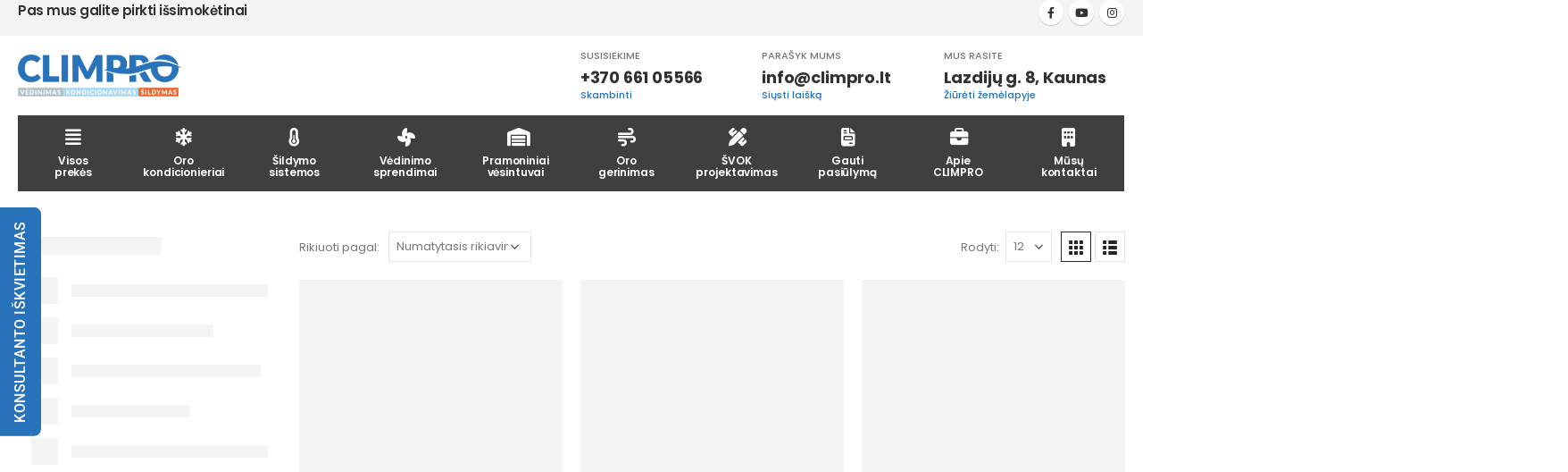

--- FILE ---
content_type: text/html; charset=UTF-8
request_url: https://climpro.lt/scop/5-2/
body_size: 38911
content:
<!DOCTYPE html><html  lang="lt-LT"><head><script data-no-optimize="1">var litespeed_docref=sessionStorage.getItem("litespeed_docref");litespeed_docref&&(Object.defineProperty(document,"referrer",{get:function(){return litespeed_docref}}),sessionStorage.removeItem("litespeed_docref"));</script> <meta http-equiv="X-UA-Compatible" content="IE=edge" /><meta http-equiv="Content-Type" content="text/html; charset=UTF-8" /><meta name="viewport" content="width=device-width, initial-scale=1, minimum-scale=1" /><link rel="profile" href="https://gmpg.org/xfn/11" /><link rel="pingback" href="https://climpro.lt/xmlrpc.php" /><meta name='robots' content='index, follow, max-image-preview:large, max-snippet:-1, max-video-preview:-1' /><style>img:is([sizes="auto" i], [sizes^="auto," i]) { contain-intrinsic-size: 3000px 1500px }</style><title>5.2 Archives - Climpro</title><link rel="canonical" href="https://climpro.lt/scop/5-2/" /><meta property="og:locale" content="lt_LT" /><meta property="og:type" content="article" /><meta property="og:title" content="5.2 Archives - Climpro" /><meta property="og:url" content="https://climpro.lt/scop/5-2/" /><meta property="og:site_name" content="Climpro" /><meta name="twitter:card" content="summary_large_image" /> <script type="application/ld+json" class="yoast-schema-graph">{"@context":"https://schema.org","@graph":[{"@type":"CollectionPage","@id":"https://climpro.lt/scop/5-2/","url":"https://climpro.lt/scop/5-2/","name":"5.2 Archives - Climpro","isPartOf":{"@id":"https://climpro.lt/#website"},"primaryImageOfPage":{"@id":"https://climpro.lt/scop/5-2/#primaryimage"},"image":{"@id":"https://climpro.lt/scop/5-2/#primaryimage"},"thumbnailUrl":"https://climpro.lt/wp-content/uploads/2022/01/vidinis-juodas-600x600-1.png","breadcrumb":{"@id":"https://climpro.lt/scop/5-2/#breadcrumb"},"inLanguage":"lt-LT"},{"@type":"ImageObject","inLanguage":"lt-LT","@id":"https://climpro.lt/scop/5-2/#primaryimage","url":"https://climpro.lt/wp-content/uploads/2022/01/vidinis-juodas-600x600-1.png","contentUrl":"https://climpro.lt/wp-content/uploads/2022/01/vidinis-juodas-600x600-1.png","width":600,"height":600},{"@type":"BreadcrumbList","@id":"https://climpro.lt/scop/5-2/#breadcrumb","itemListElement":[{"@type":"ListItem","position":1,"name":"Home","item":"https://climpro.lt/"},{"@type":"ListItem","position":2,"name":"5.2"}]},{"@type":"WebSite","@id":"https://climpro.lt/#website","url":"https://climpro.lt/","name":"Climpro","description":"Vėdinimas, kondicionavimas ir šildymas","potentialAction":[{"@type":"SearchAction","target":{"@type":"EntryPoint","urlTemplate":"https://climpro.lt/?s={search_term_string}"},"query-input":{"@type":"PropertyValueSpecification","valueRequired":true,"valueName":"search_term_string"}}],"inLanguage":"lt-LT"}]}</script> <link rel="alternate" type="application/rss+xml" title="Climpro &raquo; Įrašų RSS srautas" href="https://climpro.lt/feed/" /><link rel="alternate" type="application/rss+xml" title="Climpro &raquo; Komentarų RSS srautas" href="https://climpro.lt/comments/feed/" /><link rel="alternate" type="application/rss+xml" title="Climpro &raquo; 5.2 SCOP (Sezoninis šildymo naudingumas) srautas" href="https://climpro.lt/scop/5-2/feed/" /><link rel="shortcut icon" href="//climpro.lt/wp-content/uploads/2021/11/cropped-climpro-favicon.png" type="image/x-icon" /><link rel="apple-touch-icon" href="//climpro.lt/wp-content/themes/porto/images/logo/apple-touch-icon.png" /><link rel="apple-touch-icon" sizes="120x120" href="//climpro.lt/wp-content/themes/porto/images/logo/apple-touch-icon_120x120.png" /><link rel="apple-touch-icon" sizes="76x76" href="//climpro.lt/wp-content/themes/porto/images/logo/apple-touch-icon_76x76.png" /><link rel="apple-touch-icon" sizes="152x152" href="//climpro.lt/wp-content/themes/porto/images/logo/apple-touch-icon_152x152.png" /><link data-optimized="2" rel="stylesheet" href="https://climpro.lt/wp-content/litespeed/css/40e90cfcb835ae48c440c21267985f22.css?ver=7b3bd" /><style id='wp-block-library-theme-inline-css'>.wp-block-audio :where(figcaption){color:#555;font-size:13px;text-align:center}.is-dark-theme .wp-block-audio :where(figcaption){color:#ffffffa6}.wp-block-audio{margin:0 0 1em}.wp-block-code{border:1px solid #ccc;border-radius:4px;font-family:Menlo,Consolas,monaco,monospace;padding:.8em 1em}.wp-block-embed :where(figcaption){color:#555;font-size:13px;text-align:center}.is-dark-theme .wp-block-embed :where(figcaption){color:#ffffffa6}.wp-block-embed{margin:0 0 1em}.blocks-gallery-caption{color:#555;font-size:13px;text-align:center}.is-dark-theme .blocks-gallery-caption{color:#ffffffa6}:root :where(.wp-block-image figcaption){color:#555;font-size:13px;text-align:center}.is-dark-theme :root :where(.wp-block-image figcaption){color:#ffffffa6}.wp-block-image{margin:0 0 1em}.wp-block-pullquote{border-bottom:4px solid;border-top:4px solid;color:currentColor;margin-bottom:1.75em}.wp-block-pullquote cite,.wp-block-pullquote footer,.wp-block-pullquote__citation{color:currentColor;font-size:.8125em;font-style:normal;text-transform:uppercase}.wp-block-quote{border-left:.25em solid;margin:0 0 1.75em;padding-left:1em}.wp-block-quote cite,.wp-block-quote footer{color:currentColor;font-size:.8125em;font-style:normal;position:relative}.wp-block-quote:where(.has-text-align-right){border-left:none;border-right:.25em solid;padding-left:0;padding-right:1em}.wp-block-quote:where(.has-text-align-center){border:none;padding-left:0}.wp-block-quote.is-large,.wp-block-quote.is-style-large,.wp-block-quote:where(.is-style-plain){border:none}.wp-block-search .wp-block-search__label{font-weight:700}.wp-block-search__button{border:1px solid #ccc;padding:.375em .625em}:where(.wp-block-group.has-background){padding:1.25em 2.375em}.wp-block-separator.has-css-opacity{opacity:.4}.wp-block-separator{border:none;border-bottom:2px solid;margin-left:auto;margin-right:auto}.wp-block-separator.has-alpha-channel-opacity{opacity:1}.wp-block-separator:not(.is-style-wide):not(.is-style-dots){width:100px}.wp-block-separator.has-background:not(.is-style-dots){border-bottom:none;height:1px}.wp-block-separator.has-background:not(.is-style-wide):not(.is-style-dots){height:2px}.wp-block-table{margin:0 0 1em}.wp-block-table td,.wp-block-table th{word-break:normal}.wp-block-table :where(figcaption){color:#555;font-size:13px;text-align:center}.is-dark-theme .wp-block-table :where(figcaption){color:#ffffffa6}.wp-block-video :where(figcaption){color:#555;font-size:13px;text-align:center}.is-dark-theme .wp-block-video :where(figcaption){color:#ffffffa6}.wp-block-video{margin:0 0 1em}:root :where(.wp-block-template-part.has-background){margin-bottom:0;margin-top:0;padding:1.25em 2.375em}</style><style id='classic-theme-styles-inline-css'>/*! This file is auto-generated */
.wp-block-button__link{color:#fff;background-color:#32373c;border-radius:9999px;box-shadow:none;text-decoration:none;padding:calc(.667em + 2px) calc(1.333em + 2px);font-size:1.125em}.wp-block-file__button{background:#32373c;color:#fff;text-decoration:none}</style><style id='global-styles-inline-css'>:root{--wp--preset--aspect-ratio--square: 1;--wp--preset--aspect-ratio--4-3: 4/3;--wp--preset--aspect-ratio--3-4: 3/4;--wp--preset--aspect-ratio--3-2: 3/2;--wp--preset--aspect-ratio--2-3: 2/3;--wp--preset--aspect-ratio--16-9: 16/9;--wp--preset--aspect-ratio--9-16: 9/16;--wp--preset--color--black: #000000;--wp--preset--color--cyan-bluish-gray: #abb8c3;--wp--preset--color--white: #ffffff;--wp--preset--color--pale-pink: #f78da7;--wp--preset--color--vivid-red: #cf2e2e;--wp--preset--color--luminous-vivid-orange: #ff6900;--wp--preset--color--luminous-vivid-amber: #fcb900;--wp--preset--color--light-green-cyan: #7bdcb5;--wp--preset--color--vivid-green-cyan: #00d084;--wp--preset--color--pale-cyan-blue: #8ed1fc;--wp--preset--color--vivid-cyan-blue: #0693e3;--wp--preset--color--vivid-purple: #9b51e0;--wp--preset--color--primary: var(--porto-primary-color);--wp--preset--color--secondary: var(--porto-secondary-color);--wp--preset--color--tertiary: var(--porto-tertiary-color);--wp--preset--color--quaternary: var(--porto-quaternary-color);--wp--preset--color--dark: var(--porto-dark-color);--wp--preset--color--light: var(--porto-light-color);--wp--preset--color--primary-hover: var(--porto-primary-light-5);--wp--preset--gradient--vivid-cyan-blue-to-vivid-purple: linear-gradient(135deg,rgba(6,147,227,1) 0%,rgb(155,81,224) 100%);--wp--preset--gradient--light-green-cyan-to-vivid-green-cyan: linear-gradient(135deg,rgb(122,220,180) 0%,rgb(0,208,130) 100%);--wp--preset--gradient--luminous-vivid-amber-to-luminous-vivid-orange: linear-gradient(135deg,rgba(252,185,0,1) 0%,rgba(255,105,0,1) 100%);--wp--preset--gradient--luminous-vivid-orange-to-vivid-red: linear-gradient(135deg,rgba(255,105,0,1) 0%,rgb(207,46,46) 100%);--wp--preset--gradient--very-light-gray-to-cyan-bluish-gray: linear-gradient(135deg,rgb(238,238,238) 0%,rgb(169,184,195) 100%);--wp--preset--gradient--cool-to-warm-spectrum: linear-gradient(135deg,rgb(74,234,220) 0%,rgb(151,120,209) 20%,rgb(207,42,186) 40%,rgb(238,44,130) 60%,rgb(251,105,98) 80%,rgb(254,248,76) 100%);--wp--preset--gradient--blush-light-purple: linear-gradient(135deg,rgb(255,206,236) 0%,rgb(152,150,240) 100%);--wp--preset--gradient--blush-bordeaux: linear-gradient(135deg,rgb(254,205,165) 0%,rgb(254,45,45) 50%,rgb(107,0,62) 100%);--wp--preset--gradient--luminous-dusk: linear-gradient(135deg,rgb(255,203,112) 0%,rgb(199,81,192) 50%,rgb(65,88,208) 100%);--wp--preset--gradient--pale-ocean: linear-gradient(135deg,rgb(255,245,203) 0%,rgb(182,227,212) 50%,rgb(51,167,181) 100%);--wp--preset--gradient--electric-grass: linear-gradient(135deg,rgb(202,248,128) 0%,rgb(113,206,126) 100%);--wp--preset--gradient--midnight: linear-gradient(135deg,rgb(2,3,129) 0%,rgb(40,116,252) 100%);--wp--preset--font-size--small: 13px;--wp--preset--font-size--medium: 20px;--wp--preset--font-size--large: 36px;--wp--preset--font-size--x-large: 42px;--wp--preset--font-family--inter: "Inter", sans-serif;--wp--preset--font-family--cardo: Cardo;--wp--preset--spacing--20: 0.44rem;--wp--preset--spacing--30: 0.67rem;--wp--preset--spacing--40: 1rem;--wp--preset--spacing--50: 1.5rem;--wp--preset--spacing--60: 2.25rem;--wp--preset--spacing--70: 3.38rem;--wp--preset--spacing--80: 5.06rem;--wp--preset--shadow--natural: 6px 6px 9px rgba(0, 0, 0, 0.2);--wp--preset--shadow--deep: 12px 12px 50px rgba(0, 0, 0, 0.4);--wp--preset--shadow--sharp: 6px 6px 0px rgba(0, 0, 0, 0.2);--wp--preset--shadow--outlined: 6px 6px 0px -3px rgba(255, 255, 255, 1), 6px 6px rgba(0, 0, 0, 1);--wp--preset--shadow--crisp: 6px 6px 0px rgba(0, 0, 0, 1);}:where(.is-layout-flex){gap: 0.5em;}:where(.is-layout-grid){gap: 0.5em;}body .is-layout-flex{display: flex;}.is-layout-flex{flex-wrap: wrap;align-items: center;}.is-layout-flex > :is(*, div){margin: 0;}body .is-layout-grid{display: grid;}.is-layout-grid > :is(*, div){margin: 0;}:where(.wp-block-columns.is-layout-flex){gap: 2em;}:where(.wp-block-columns.is-layout-grid){gap: 2em;}:where(.wp-block-post-template.is-layout-flex){gap: 1.25em;}:where(.wp-block-post-template.is-layout-grid){gap: 1.25em;}.has-black-color{color: var(--wp--preset--color--black) !important;}.has-cyan-bluish-gray-color{color: var(--wp--preset--color--cyan-bluish-gray) !important;}.has-white-color{color: var(--wp--preset--color--white) !important;}.has-pale-pink-color{color: var(--wp--preset--color--pale-pink) !important;}.has-vivid-red-color{color: var(--wp--preset--color--vivid-red) !important;}.has-luminous-vivid-orange-color{color: var(--wp--preset--color--luminous-vivid-orange) !important;}.has-luminous-vivid-amber-color{color: var(--wp--preset--color--luminous-vivid-amber) !important;}.has-light-green-cyan-color{color: var(--wp--preset--color--light-green-cyan) !important;}.has-vivid-green-cyan-color{color: var(--wp--preset--color--vivid-green-cyan) !important;}.has-pale-cyan-blue-color{color: var(--wp--preset--color--pale-cyan-blue) !important;}.has-vivid-cyan-blue-color{color: var(--wp--preset--color--vivid-cyan-blue) !important;}.has-vivid-purple-color{color: var(--wp--preset--color--vivid-purple) !important;}.has-black-background-color{background-color: var(--wp--preset--color--black) !important;}.has-cyan-bluish-gray-background-color{background-color: var(--wp--preset--color--cyan-bluish-gray) !important;}.has-white-background-color{background-color: var(--wp--preset--color--white) !important;}.has-pale-pink-background-color{background-color: var(--wp--preset--color--pale-pink) !important;}.has-vivid-red-background-color{background-color: var(--wp--preset--color--vivid-red) !important;}.has-luminous-vivid-orange-background-color{background-color: var(--wp--preset--color--luminous-vivid-orange) !important;}.has-luminous-vivid-amber-background-color{background-color: var(--wp--preset--color--luminous-vivid-amber) !important;}.has-light-green-cyan-background-color{background-color: var(--wp--preset--color--light-green-cyan) !important;}.has-vivid-green-cyan-background-color{background-color: var(--wp--preset--color--vivid-green-cyan) !important;}.has-pale-cyan-blue-background-color{background-color: var(--wp--preset--color--pale-cyan-blue) !important;}.has-vivid-cyan-blue-background-color{background-color: var(--wp--preset--color--vivid-cyan-blue) !important;}.has-vivid-purple-background-color{background-color: var(--wp--preset--color--vivid-purple) !important;}.has-black-border-color{border-color: var(--wp--preset--color--black) !important;}.has-cyan-bluish-gray-border-color{border-color: var(--wp--preset--color--cyan-bluish-gray) !important;}.has-white-border-color{border-color: var(--wp--preset--color--white) !important;}.has-pale-pink-border-color{border-color: var(--wp--preset--color--pale-pink) !important;}.has-vivid-red-border-color{border-color: var(--wp--preset--color--vivid-red) !important;}.has-luminous-vivid-orange-border-color{border-color: var(--wp--preset--color--luminous-vivid-orange) !important;}.has-luminous-vivid-amber-border-color{border-color: var(--wp--preset--color--luminous-vivid-amber) !important;}.has-light-green-cyan-border-color{border-color: var(--wp--preset--color--light-green-cyan) !important;}.has-vivid-green-cyan-border-color{border-color: var(--wp--preset--color--vivid-green-cyan) !important;}.has-pale-cyan-blue-border-color{border-color: var(--wp--preset--color--pale-cyan-blue) !important;}.has-vivid-cyan-blue-border-color{border-color: var(--wp--preset--color--vivid-cyan-blue) !important;}.has-vivid-purple-border-color{border-color: var(--wp--preset--color--vivid-purple) !important;}.has-vivid-cyan-blue-to-vivid-purple-gradient-background{background: var(--wp--preset--gradient--vivid-cyan-blue-to-vivid-purple) !important;}.has-light-green-cyan-to-vivid-green-cyan-gradient-background{background: var(--wp--preset--gradient--light-green-cyan-to-vivid-green-cyan) !important;}.has-luminous-vivid-amber-to-luminous-vivid-orange-gradient-background{background: var(--wp--preset--gradient--luminous-vivid-amber-to-luminous-vivid-orange) !important;}.has-luminous-vivid-orange-to-vivid-red-gradient-background{background: var(--wp--preset--gradient--luminous-vivid-orange-to-vivid-red) !important;}.has-very-light-gray-to-cyan-bluish-gray-gradient-background{background: var(--wp--preset--gradient--very-light-gray-to-cyan-bluish-gray) !important;}.has-cool-to-warm-spectrum-gradient-background{background: var(--wp--preset--gradient--cool-to-warm-spectrum) !important;}.has-blush-light-purple-gradient-background{background: var(--wp--preset--gradient--blush-light-purple) !important;}.has-blush-bordeaux-gradient-background{background: var(--wp--preset--gradient--blush-bordeaux) !important;}.has-luminous-dusk-gradient-background{background: var(--wp--preset--gradient--luminous-dusk) !important;}.has-pale-ocean-gradient-background{background: var(--wp--preset--gradient--pale-ocean) !important;}.has-electric-grass-gradient-background{background: var(--wp--preset--gradient--electric-grass) !important;}.has-midnight-gradient-background{background: var(--wp--preset--gradient--midnight) !important;}.has-small-font-size{font-size: var(--wp--preset--font-size--small) !important;}.has-medium-font-size{font-size: var(--wp--preset--font-size--medium) !important;}.has-large-font-size{font-size: var(--wp--preset--font-size--large) !important;}.has-x-large-font-size{font-size: var(--wp--preset--font-size--x-large) !important;}
:where(.wp-block-post-template.is-layout-flex){gap: 1.25em;}:where(.wp-block-post-template.is-layout-grid){gap: 1.25em;}
:where(.wp-block-columns.is-layout-flex){gap: 2em;}:where(.wp-block-columns.is-layout-grid){gap: 2em;}
:root :where(.wp-block-pullquote){font-size: 1.5em;line-height: 1.6;}</style><style id='woof-inline-css'>.woof_products_top_panel li span, .woof_products_top_panel2 li span{background: url(https://climpro.lt/wp-content/plugins/woocommerce-products-filter/img/delete.png);background-size: 14px 14px;background-repeat: no-repeat;background-position: right;}
.woof_edit_view{
                    display: none;
                }
.woof_products_top_panel .woof_products_top_panel_ul {
    display: none;
    align-items: center;
}</style><style id='woocommerce-inline-inline-css'>.woocommerce form .form-row .required { visibility: visible; }</style><style id='porto-style-inline-css'>.side-header-narrow-bar-logo{max-width:140px}@media (min-width:992px){}#header.sticky-header .main-menu > li.menu-item > a,#header.sticky-header .main-menu > li.menu-custom-content a{color:#ffffff}#header.sticky-header .main-menu > li.menu-item:hover > a,#header.sticky-header .main-menu > li.menu-item.active:hover > a,#header.sticky-header .main-menu > li.menu-custom-content:hover a{color:#ffffff}#login-form-popup{max-width:480px}@media (min-width:992px){.header-main .header-left,#header .searchform-popup,#header .searchform .text{-ms-flex:1;flex:1}#header .searchform{display:block;box-shadow:none;line-height:48px}#header .searchform input{width:100%;border:none;height:48px;padding:0 0 0 25px;font-style:italic}#header .searchform button{padding-right:20px;height:48px}.header-main .header-right .separator{margin-left:2em;margin-right:1em}#header .logo{margin-right:1rem}#header .main-menu{display:-ms-flexbox;display:flex;width:100%;overflow:auto hidden;background-color:#403f3f;-webkit-overflow-scrolling:touch;margin-bottom:10px}}#header .separator{height:1.75em;border-color:rgba(0,0,0,.06)}.header-top .porto-block{width:100%;margin:0}#header .header-left{-ms-flex:1;flex:1}#mini-cart .minicart-icon{width:25px;height:20px;border:2px solid #222529;border-radius:0 0 5px 5px;position:relative;opacity:.9;margin:5px 0 0}#mini-cart .minicart-icon:before{content:'';position:absolute;border:2px solid;border-color:inherit;border-bottom:none;border-radius:10px 10px 0 0;left:50%;top:-8px;margin-left:-7.5px;width:15px;height:11px}#mini-cart .cart-items{background-color:#2772b8;font-weight:400}.sticky-header #mini-cart .minicart-icon{border-color:#222529}#header .porto-sicon-box{margin-bottom:0;text-align:left}#header .wishlist i{font-size:28px;position:relative;top:1px}#header .main-menu::-webkit-scrollbar{height:10px}#header .main-menu::-webkit-scrollbar-track{background:#323232;border-radius:10px;margin:8px}#header .main-menu::-webkit-scrollbar-thumb{background:#6c6a6a;border-radius:10px}#header .main-menu > li.menu-item{max-width:10%;flex:0 0 10%;margin:0}#header .main-menu > li.menu-item > a{height:100%;width:100%;text-align:center}#header .main-menu a i{display:block;margin:0 auto 4px;font-size:1.7em;line-height:30px;letter-spacing:-0.01em}#header .main-menu a .size-lg{font-size:2.4em}#header .main-menu .porto-icon-category-sound-video{position:relative;top:-3px}@media (max-width:1260px){#header .main-menu{border-bottom:5px solid #403f3f}#header .main-menu > li.menu-item{max-width:12.5%;flex:0 0 12.5%}}@media (min-width:576px) and (max-width:991px){#header .searchform-popup{display:-ms-flexbox;display:flex}}@media (max-width:991px){#header .separator,.header-main .porto-sicon-box .porto-sicon-header{display:none}#header .header-main .porto-icon{border:none !important;width:1.4em !important;margin:0;opacity:.9}#header .searchform-popup{-ms-flex-pack:end;justify-content:flex-end;-ms-flex:1;flex:1;margin-right:-.4rem}#header .searchform-popup .searchform{left:auto;right:-10px}}#side-nav-panel .accordion-menu > li.menu-item > a,#side-nav-panel .menu-custom-block a{text-transform:none;padding:10px 15px}#side-nav-panel .accordion-menu li.menu-item:hover > a,#side-nav-panel .menu-custom-block a:hover{background:#eb7100}#side-nav-panel .accordion-menu li.menu-item > a > i{font-size:1.5em;margin-right:10px;vertical-align:middle;display:inline-block;width:32px}#side-nav-panel .accordion-menu li.menu-item > a > .size-lg{font-size:2em}#side-nav-panel .accordion-menu li.menu-item > a > i:before{margin:0}#side-nav-panel .menu-wrap,#side-nav-panel .menu-custom-block{padding:0}#side-nav-panel .share-links a:not(:hover){background:none}#header.sticky-header .main-menu-wrap{box-shadow:none}.page-top{padding-top:0;padding-bottom:0}.page-top .breadcrumbs-wrap{font-size:10px;font-weight:600;letter-spacing:.05em;padding:15px 0;border-bottom:1px solid #e7e7e7}.widget_wysija_cont .wysija-paragraph{width:100%}.widget_wysija_cont .wysija-input{height:48px;border-radius:24px 0 0 24px;font-style:italic;font-size:12px;padding-left:20px;box-shadow:none}.widget_wysija_cont .wysija-submit{font-size:1em;padding:10px 35px 10px 30px;border-radius:0 24px 24px 0;height:48px}.h-100 > .porto-ultimate-content-box{height:100%;display:-ms-flexbox;display:flex;-ms-flex-direction:column;flex-direction:column;-ms-flex-pack:center;justify-content:center}.home-banner h1,.home-banner h2,.home-banner h3{letter-spacing:-0.02em}.elementor-heading-title > small{font-size:50% !important;font-weight:inherit;vertical-align:top;line-height:1.6;display:inline-block !important}.btn-modern.btn-lg{font-size:1em;padding:1.15em 2.25em;font-weight:700}html .btn-light,html .btn-light:hover,html .btn-light:focus{color:#212529}@media (min-width:1260px){.pl-xl-6{padding-left:70px !important}}.top-heading em{font-weight:700;font-style:normal;display:inline-block;padding:8px .5em;margin-right:.25em;background:linear-gradient(to right,#ec7200,#ffaa01);color:#fff;transform:rotate(-1deg)}.post-carousel .post-item{position:relative}.post-carousel .post-item .post-date{position:absolute;top:10px;left:10px;margin:0}.post-carousel .post-item .post-date ~ *{margin-left:0}.post-item .post-date{letter-spacing:.05em;width:44px}.post-item .post-date .day{background:#323232;color:#fff;padding-bottom:0;line-height:1;font-size:18px}.post-item .post-date .month{background:#323232;line-height:1.2;padding-bottom:10px;text-transform:uppercase}.post-item .read-more{color:#2772b8;display:inline-block;font-weight:400 !important}.elementor-widget-heading.heading-primary .elementor-heading-title{color:inherit}.elementor-widget-porto_products.title-border-bottom .section-title,.elementor-widget-heading.title-border-bottom .elementor-heading-title{letter-spacing:-.01em;padding-bottom:10px;border-bottom:1px solid rgba(0,0,0,0.05);margin-bottom:24px}.elementor-column.vertical-middle .elementor-widget-wrap{align-items:center}.background-color-grey{background-color:#f4f4f4}.elementor-widget-divider span{border-color:rgba(0,0,0,0.05)}.widget_wysija_cont > *{vertical-align:top}.home-product-tags h5{display:none}.home-product-tags .tagcloud{background:#f4f4f4;padding:20px 0 0 20px;display:-ms-flexbox;display:flex;-ms-flex-wrap:wrap;flex-wrap:wrap;-ms-flex-pack:between;justify-content:space-between}.home-product-tags .tagcloud a{font-size:13px !important;font-weight:600;color:#222529;text-transform:uppercase;border:1px solid #e7e7e7;background:#fff;border-radius:0;margin:0 20px 20px 0;min-width:110px;padding:13px;text-align:center}.products-list .product-inner{background:#fff;padding:10px 20px;display:-ms-flexbox;display:flex;-ms-flex-align:center;align-items:center}.products-list ul.products li.product-col:hover .product-image{box-shadow:none}.products-list .add-links-wrap{display:none}.products-list li.product-col .product-image{max-width:46%;flex:0 0 46%;margin-bottom:0 !important}.products-list li.product-col .product-content{max-width:54%;flex:0 0 54%;padding-left:20px}body.woocommerce-page.archive .sidebar-content{border:none}body.woocommerce-page.archive .sidebar-content aside.widget{padding:0 15px;border-bottom:none;margin-bottom:30px}body.woocommerce-page.archive .sidebar-content aside.widget:last-child{margin-bottom:0}.woocommerce-page .sidebar-content .widget-title{font-size:12px;font-weight:600;color:#000;letter-spacing:.05em}body.woocommerce-page.archive .sidebar-content .widget .widget-title{border-bottom:1px solid #e7e7e7;padding-bottom:6px;margin-left:-15px;margin-right:-15px}.sidebar .product-categories li > a,.widget > div > ul,.widget > ul{font-size:12px;font-weight:400}.sidebar-content .filter-item-list{display:block}.sidebar-content .filter-item-list .filter-color{margin-bottom:15px;text-indent:35px;line-height:10px;width:18px;height:18px}.widget_product_categories .widget-title .toggle,.widget_price_filter .widget-title .toggle,.widget_layered_nav .widget-title .toggle,.widget_layered_nav_filters .widget-title .toggle,.widget_rating_filter .widget-title .toggle{right:-4px}.porto-related-products{background:none;padding-top:0}#footer .widget-title{font-size:1.23em;text-transform:none}#footer .footer-main > .container:after{content:'';display:block;position:absolute;left:10px;right:10px;bottom:0;border-top:1px solid #4e4e4e}#footer .footer-bottom{font-size:1em}@media (min-width:992px){.footer-main .col-lg-3{padding-left:4.2%}}</style> <script id="cookie-notice-front-js-before" type="litespeed/javascript">var cnArgs={"ajaxUrl":"https:\/\/climpro.lt\/wp-admin\/admin-ajax.php","nonce":"cf8699c7b5","hideEffect":"fade","position":"bottom","onScroll":!0,"onScrollOffset":100,"onClick":!0,"cookieName":"cookie_notice_accepted","cookieTime":2592000,"cookieTimeRejected":2592000,"globalCookie":!1,"redirection":!1,"cache":!0,"revokeCookies":!1,"revokeCookiesOpt":"automatic"}</script> <script id="jquery-core-js-extra" type="litespeed/javascript">var pp={"ajax_url":"https:\/\/climpro.lt\/wp-admin\/admin-ajax.php"}</script> <script type="litespeed/javascript" data-src="https://climpro.lt/wp-includes/js/jquery/jquery.min.js" id="jquery-core-js"></script> <script id="jquery-js-after" type="litespeed/javascript">!function($){"use strict";$(document).ready(function(){$(this).scrollTop()>100&&$(".hfe-scroll-to-top-wrap").removeClass("hfe-scroll-to-top-hide"),$(window).scroll(function(){$(this).scrollTop()<100?$(".hfe-scroll-to-top-wrap").fadeOut(300):$(".hfe-scroll-to-top-wrap").fadeIn(300)}),$(".hfe-scroll-to-top-wrap").on("click",function(){$("html, body").animate({scrollTop:0},300);return!1})})}(jQuery)</script> <script id="woocommerce-js-extra" type="litespeed/javascript">var woocommerce_params={"ajax_url":"\/wp-admin\/admin-ajax.php","wc_ajax_url":"\/?wc-ajax=%%endpoint%%"}</script> <script id="wc-cart-fragments-js-extra" type="litespeed/javascript">var wc_cart_fragments_params={"ajax_url":"\/wp-admin\/admin-ajax.php","wc_ajax_url":"\/?wc-ajax=%%endpoint%%","cart_hash_key":"wc_cart_hash_3bb67d0a09149f4d8bcb7031f545bc87","fragment_name":"wc_fragments_3bb67d0a09149f4d8bcb7031f545bc87","request_timeout":"15000"}</script> <link rel="https://api.w.org/" href="https://climpro.lt/wp-json/" /><link rel="EditURI" type="application/rsd+xml" title="RSD" href="https://climpro.lt/xmlrpc.php?rsd" /><meta name="generator" content="WordPress 6.7.1" /><meta name="generator" content="WooCommerce 9.6.0" />
 <script type="litespeed/javascript">(function(w,d,s,l,i){w[l]=w[l]||[];w[l].push({'gtm.start':new Date().getTime(),event:'gtm.js'});var f=d.getElementsByTagName(s)[0],j=d.createElement(s),dl=l!='dataLayer'?'&l='+l:'';j.async=!0;j.src='https://www.googletagmanager.com/gtm.js?id='+i+dl;f.parentNode.insertBefore(j,f)})(window,document,'script','dataLayer','GTM-WRV4MC7Q')</script> <meta name="google-site-verification" content="BNef4bHjjsNSzRXVY9CMrG-zSYtiFLHWaS_BKUOTFRM" /><style>.dgwt-wcas-ico-magnifier,.dgwt-wcas-ico-magnifier-handler{max-width:20px}.dgwt-wcas-search-wrapp{max-width:600px}</style> <script id="webfont-queue" type="litespeed/javascript">WebFontConfig={google:{families:['Poppins:400,400italic,500,600,700,800','Shadows+Into+Light:400,700','Open+Sans:600']}};(function(d){var wf=d.createElement('script'),s=d.scripts[d.scripts.length-1];wf.src='https://climpro.lt/wp-content/themes/porto/js/libs/webfont.js';wf.async=!0;s.parentNode.insertBefore(wf,s)})(document)</script> <noscript><style>.woocommerce-product-gallery{ opacity: 1 !important; }</style></noscript><meta name="generator" content="Elementor 3.27.1; features: e_font_icon_svg, additional_custom_breakpoints, e_local_google_fonts, e_element_cache; settings: css_print_method-external, google_font-enabled, font_display-auto"> <script  type="litespeed/javascript">!function(f,b,e,v,n,t,s){if(f.fbq)return;n=f.fbq=function(){n.callMethod?n.callMethod.apply(n,arguments):n.queue.push(arguments)};if(!f._fbq)f._fbq=n;n.push=n;n.loaded=!0;n.version='2.0';n.queue=[];t=b.createElement(e);t.async=!0;t.src=v;s=b.getElementsByTagName(e)[0];s.parentNode.insertBefore(t,s)}(window,document,'script','https://connect.facebook.net/en_US/fbevents.js')</script>  <script  type="litespeed/javascript">fbq('init','930056888566934',{},{"agent":"woocommerce-9.6.0-3.3.2"});fbq('track','PageView',{"source":"woocommerce","version":"9.6.0","pluginVersion":"3.3.2"});document.addEventListener('DOMContentLiteSpeedLoaded',function(){document.body.insertAdjacentHTML('beforeend','<div class=\"wc-facebook-pixel-event-placeholder\"></div>')},!1)</script> <style>.e-con.e-parent:nth-of-type(n+4):not(.e-lazyloaded):not(.e-no-lazyload),
				.e-con.e-parent:nth-of-type(n+4):not(.e-lazyloaded):not(.e-no-lazyload) * {
					background-image: none !important;
				}
				@media screen and (max-height: 1024px) {
					.e-con.e-parent:nth-of-type(n+3):not(.e-lazyloaded):not(.e-no-lazyload),
					.e-con.e-parent:nth-of-type(n+3):not(.e-lazyloaded):not(.e-no-lazyload) * {
						background-image: none !important;
					}
				}
				@media screen and (max-height: 640px) {
					.e-con.e-parent:nth-of-type(n+2):not(.e-lazyloaded):not(.e-no-lazyload),
					.e-con.e-parent:nth-of-type(n+2):not(.e-lazyloaded):not(.e-no-lazyload) * {
						background-image: none !important;
					}
				}</style> <script type="litespeed/javascript">(function(w,d,s,l,i){w[l]=w[l]||[];w[l].push({'gtm.start':new Date().getTime(),event:'gtm.js'});var f=d.getElementsByTagName(s)[0],j=d.createElement(s),dl=l!='dataLayer'?'&l='+l:'';j.async=!0;j.src='https://www.googletagmanager.com/gtm.js?id='+i+dl;f.parentNode.insertBefore(j,f)})(window,document,'script','dataLayer','GTM-ML78TNG')</script> <meta name="google-site-verification" content="kK94uO-oGLxgQCJ1M-ixfeQ-98WO-REbUEMJ8pjh2ZQ" /><style class='wp-fonts-local'>@font-face{font-family:Inter;font-style:normal;font-weight:300 900;font-display:fallback;src:url('https://climpro.lt/wp-content/plugins/woocommerce/assets/fonts/Inter-VariableFont_slnt,wght.woff2') format('woff2');font-stretch:normal;}
@font-face{font-family:Cardo;font-style:normal;font-weight:400;font-display:fallback;src:url('https://climpro.lt/wp-content/plugins/woocommerce/assets/fonts/cardo_normal_400.woff2') format('woff2');}</style><link rel="icon" href="https://climpro.lt/wp-content/uploads/2021/11/cropped-climpro-favicon-32x32.png" sizes="32x32" /><link rel="icon" href="https://climpro.lt/wp-content/uploads/2021/11/cropped-climpro-favicon-192x192.png" sizes="192x192" /><link rel="apple-touch-icon" href="https://climpro.lt/wp-content/uploads/2021/11/cropped-climpro-favicon-180x180.png" /><meta name="msapplication-TileImage" content="https://climpro.lt/wp-content/uploads/2021/11/cropped-climpro-favicon-270x270.png" /><style id="wp-custom-css">ul.products li.product-outimage_aq_onimage .add-links .button {
    position: absolute;
    z-index: 3;
    right: 15px;
    top: 15px;
    width: 36px;
    padding: 0;
    border-radius: 18px;
    transition: .25s;
    opacity: 0;
    text-indent: -9999px;
    display: none;
}
@media (min-width: 900px){
.dgwt-wcas-sf-wrapp {
    width: 450px;
	}}
	.post-author {
    display: none;
}
	
	body.single-post article.post .post-meta {
    margin-bottom: 20px;
    display: none;
}
	
	article.post .post-meta {
    font-size: 0.9em;
    margin-bottom: 8px;
    display: none;
}
	
.entry-content {
    padding-bottom: 30px;
    border-bottom: 1px solid rgba(0,0,0,0.06);
    padding-left: 0px;
    margin-bottom: 20px;
}
@media (min-width: 900px){	
article.post .post-image .owl-lazy:not(.owl-lazy-loaded), article.post .post-image .porto-lazyload:not(.lazy-load-loaded) {
    width: 40%;
}}

.est-frontend-display-wrap .est-slider-content-inner-wrap {
    max-height: 300px;
    overflow-y: auto;
    padding: 0 25px;
}

.est-frontend-display-wrap .est-slider-content {
    position: absolute;
    top: 0;
    left: -15px;
    background-color: #f2f2f2;
    padding: 25px 0;
    opacity: 0;
    visibility: hidden;
    white-space: normal;
    max-width: 50px;
    max-height: 340px;
    overflow-y: hidden;
}

.est-frontend-display-wrap .est-close-slider-content {
    position: absolute;
    top: 0;
    right: 0;
    cursor: pointer;
    width: 23px;
    height: 23px;
    line-height: 22px;
    text-align: center;
    background: #f44336;
    color: #fff;
    display: block;
    font-size: 16px;
}

.product-image .labels {
    line-height: 1;
    color: #fff;
    font-weight: 600;
    text-transform: uppercase;
    position: absolute;
    z-index: 2;
    top: 0.8em;
    font-size: 10px;
    left: 0.8em;
    text-align: center;
    display: none;
}
#header .main-menu > li.menu-item > a {
    font-family: Poppins,sans-serif;
    font-size: 12px;
    font-weight: 600;
    line-height: 13px;
    letter-spacing: -0.13px;
    color: #ffffff;
    padding: 10px 16px 15px 16px;
}

.page-top {
    display: none;
}

.price {
    line-height: 1;
    font-weight: 600;
    font-size: 2.5714em;
    display: none;
}

ul.products .price {
    display: block;
    font-size: 1.125rem;
    margin-bottom: 1rem;
    display: none;
}

#header .header-top .share-links > a:not(:hover) {
    background: none;
    font-size: 1.4rem;
}

.widget_sidebar_menu .widget-title{
	display: none;
}

.sidebar-menu>li.menu-item.active>.arrow:before{
	color: #2772B8!important;
}

.sidebar-menu>li.menu-item:hover>.arrow:before{
	color: white!important;
}

.add-links-wrap,.related .products{
	display: none;
}

.term-bottom-description {
	margin-top: 100px!important;
}</style></head><body class="archive tax-pa_scop term-5-2 term-860 wp-embed-responsive theme-porto cookies-not-set woocommerce woocommerce-page woocommerce-no-js ehf-footer ehf-template-porto ehf-stylesheet-climpro login-popup full blog-1 woocommerce-builder-elementor elementor-default elementor-kit-3406"><noscript><iframe data-lazyloaded="1" src="about:blank" data-litespeed-src="https://www.googletagmanager.com/ns.html?id=GTM-ML78TNG"
height="0" width="0" style="display:none;visibility:hidden"></iframe></noscript>
<noscript><iframe data-lazyloaded="1" src="about:blank" data-litespeed-src="https://www.googletagmanager.com/ns.html?id=GTM-WRV4MC7Q"
height="0" width="0" style="display:none;visibility:hidden"></iframe></noscript><div class="page-wrapper"><div class="header-wrapper"><header  id="header" class="header-builder header-builder-p"><div data-elementor-type="header" data-elementor-id="8536" class="elementor elementor-8536 elementor-location-header" data-elementor-post-type="elementor_library"><div class="elementor-element elementor-element-2a08566 e-con-full elementor-hidden-mobile e-flex e-con e-parent" data-id="2a08566" data-element_type="container" data-settings="{&quot;background_background&quot;:&quot;classic&quot;}"><div class="elementor-element elementor-element-6faab77 e-con-full e-flex e-con e-child" data-id="6faab77" data-element_type="container" data-settings="{&quot;background_background&quot;:&quot;classic&quot;}"><div class="elementor-element elementor-element-32a208e e-flex e-con-boxed e-con e-child" data-id="32a208e" data-element_type="container"><div class="e-con-inner"><div class="elementor-element elementor-element-a8f4b7e elementor-widget elementor-widget-porto_ultimate_heading" data-id="a8f4b7e" data-element_type="widget" data-widget_type="porto_ultimate_heading.default"><div class="porto-u-heading  porto-u-55ca8359258f9a412be7e73af65d2aac"><div class="porto-u-main-heading"><h2   >Pas mus galite pirkti išsimokėtinai</h2></div><style>.porto-u-55ca8359258f9a412be7e73af65d2aac.porto-u-heading{text-align:center}</style></div></div><div class="elementor-element elementor-element-9367881 elementor-widget elementor-widget-porto_social_icons" data-id="9367881" data-element_type="widget" data-widget_type="porto_social_icons.default"><div class="share-links">		<a target="_blank"  rel="nofollow noopener noreferrer" class="share-facebook" href="https://www.facebook.com/climprosistemos" title="Facebook"></a>
<a target="_blank"  rel="nofollow noopener noreferrer" class="share-youtube" href="https://www.youtube.com/channel/UCON2Z0XPEpQWLEpPMoQpadA" title="Youtube"></a>
<a target="_blank"  rel="nofollow noopener noreferrer" class="share-instagram" href="https://www.instagram.com/kondicionavimas/" title="Instagram"></a></div></div></div></div></div><div class="elementor-element elementor-element-5d1ccac e-flex e-con-boxed e-con e-child" data-id="5d1ccac" data-element_type="container"><div class="e-con-inner"><div class="elementor-element elementor-element-4aea530 e-con-full e-flex e-con e-child" data-id="4aea530" data-element_type="container"><div data-premium-element-link="{&quot;type&quot;:&quot;url&quot;,&quot;link&quot;:{&quot;url&quot;:&quot;https:\/\/climpro.lt\/&quot;,&quot;is_external&quot;:&quot;&quot;,&quot;nofollow&quot;:&quot;&quot;,&quot;custom_attributes&quot;:&quot;&quot;},&quot;href&quot;:&quot;https:\/\/climpro.lt\/&quot;}" style="cursor: pointer" class="elementor-element elementor-element-9af7cd1 elementor-widget__width-initial premium-wrapper-link-yes elementor-widget elementor-widget-image" data-id="9af7cd1" data-element_type="widget" data-widget_type="image.default">
<img data-lazyloaded="1" src="[data-uri]" width="326" height="83" data-src="https://climpro.lt/wp-content/uploads/2021/11/climpro-logotipas.png" class="attachment-full size-full wp-image-14" alt="" /></div><div class="elementor-element elementor-element-957a288 elementor-widget__width-initial elementor-widget elementor-widget-search" data-id="957a288" data-element_type="widget" data-settings="{&quot;submit_trigger&quot;:&quot;key_enter&quot;,&quot;pagination_type_options&quot;:&quot;none&quot;}" data-widget_type="search.default">
<search class="e-search hidden" role="search"><form class="e-search-form" action="https://climpro.lt" method="get">
<label class="e-search-label" for="search-957a288">
<span class="elementor-screen-only">
Search					</span>
<i aria-hidden="true" class="  porto-icon-search-1"></i>				</label><div class="e-search-input-wrapper">
<input id="search-957a288" placeholder="Prekės ar kategorijos pavadinimas" class="e-search-input" type="search" name="s" value="" autocomplete="off" role="combobox" aria-autocomplete="list" aria-expanded="false" aria-controls="results-957a288" aria-haspopup="listbox">
<svg aria-hidden="true" class="e-font-icon-svg e-fas-times" viewBox="0 0 352 512" xmlns="http://www.w3.org/2000/svg"><path d="M242.72 256l100.07-100.07c12.28-12.28 12.28-32.19 0-44.48l-22.24-22.24c-12.28-12.28-32.19-12.28-44.48 0L176 189.28 75.93 89.21c-12.28-12.28-32.19-12.28-44.48 0L9.21 111.45c-12.28 12.28-12.28 32.19 0 44.48L109.28 256 9.21 356.07c-12.28 12.28-12.28 32.19 0 44.48l22.24 22.24c12.28 12.28 32.2 12.28 44.48 0L176 322.72l100.07 100.07c12.28 12.28 32.2 12.28 44.48 0l22.24-22.24c12.28-12.28 12.28-32.19 0-44.48L242.72 256z"></path></svg><output id="results-957a288" class="e-search-results-container hide-loader" aria-live="polite" aria-atomic="true" aria-label="Results for search" tabindex="0"><div class="e-search-results"></div></output></div>
<button class="e-search-submit elementor-screen-only " type="submit" aria-label="Search">
</button>
<input type="hidden" name="e_search_props" value="957a288-8536"></form>
</search></div><div class="elementor-element elementor-element-095acd4 e-con-full e-flex e-con e-child" data-id="095acd4" data-element_type="container"><div class="elementor-element elementor-element-f1994f5 e-con-full e-flex e-con e-child" data-id="f1994f5" data-element_type="container"><div class="elementor-element elementor-element-b1ca3b0 elementor-widget elementor-widget-text-editor" data-id="b1ca3b0" data-element_type="widget" data-widget_type="text-editor.default"><p>SUSISIEKIME</p></div><div class="elementor-element elementor-element-8cbf06f elementor-widget elementor-widget-text-editor" data-id="8cbf06f" data-element_type="widget" data-widget_type="text-editor.default"><h3 class="font-weight-bold m-b-n-xs">+370 661 05566</h3></div><div class="elementor-element elementor-element-631ad86 elementor-widget elementor-widget-text-editor" data-id="631ad86" data-element_type="widget" data-widget_type="text-editor.default"><p><a href="tel:+370 661 05566">Skambinti</a></p></div></div><div class="elementor-element elementor-element-e689017 e-con-full e-flex e-con e-child" data-id="e689017" data-element_type="container"><div class="elementor-element elementor-element-1cff064 elementor-widget elementor-widget-text-editor" data-id="1cff064" data-element_type="widget" data-widget_type="text-editor.default"><p>PARAŠYK MUMS</p></div><div class="elementor-element elementor-element-c594d07 elementor-widget elementor-widget-text-editor" data-id="c594d07" data-element_type="widget" data-widget_type="text-editor.default"><h3 class="font-weight-bold m-b-n-xs">info@climpro.lt</h3></div><div class="elementor-element elementor-element-2e02d1e elementor-widget elementor-widget-text-editor" data-id="2e02d1e" data-element_type="widget" data-widget_type="text-editor.default"><p><a href="mailto:info@climpro.lt">Siųsti laišką</a></p></div></div><div class="elementor-element elementor-element-116856f e-con-full e-flex e-con e-child" data-id="116856f" data-element_type="container"><div class="elementor-element elementor-element-cc406f6 elementor-widget elementor-widget-text-editor" data-id="cc406f6" data-element_type="widget" data-widget_type="text-editor.default"><p>MUS RASITE</p></div><div class="elementor-element elementor-element-be7346c elementor-widget elementor-widget-text-editor" data-id="be7346c" data-element_type="widget" data-widget_type="text-editor.default"><h3 class="font-weight-bold m-b-n-xs">Lazdijų g. 8, Kaunas</h3></div><div class="elementor-element elementor-element-8a58eff elementor-widget elementor-widget-text-editor" data-id="8a58eff" data-element_type="widget" data-widget_type="text-editor.default"><p><a class="font-weight-medium text-color-primary" href="https://goo.gl/maps/B7MaPpTmk7PAsLCr5">Žiūrėti žemėlapyje</a></p></div></div></div></div><div class="elementor-element elementor-element-11f4fa3 elementor-widget__width-initial elementor-widget elementor-widget-porto_hb_menu" data-id="11f4fa3" data-element_type="widget" data-settings="{&quot;sticky&quot;:&quot;top&quot;,&quot;sticky_on&quot;:[&quot;desktop&quot;,&quot;tablet&quot;,&quot;mobile&quot;],&quot;sticky_offset&quot;:0,&quot;sticky_effects_offset&quot;:0,&quot;sticky_anchor_link_offset&quot;:0}" data-widget_type="porto_hb_menu.default"><ul id="menu-main-menu" class="main-menu mega-menu show-arrow"><li id="nav-menu-item-3391" class="menu-item menu-item-type-post_type menu-item-object-page narrow"><a href="https://climpro.lt/prekes/"><i class="fas fa-align-justify"></i>Visos</br>prekės</a></li><li id="nav-menu-item-3398" class="menu-item menu-item-type-taxonomy menu-item-object-product_cat narrow pos-left"><a href="https://climpro.lt/kategorija/oro-kondicionavimas/"><i class="fas fa-snowflake"></i>Oro</br>kondicionieriai</a></li><li id="nav-menu-item-3399" class="menu-item menu-item-type-taxonomy menu-item-object-product_cat narrow"><a href="https://climpro.lt/kategorija/sildymo-sistemos/"><i class="fas fa-thermometer-half"></i>Šildymo</br>sistemos</a></li><li id="nav-menu-item-3400" class="menu-item menu-item-type-taxonomy menu-item-object-product_cat narrow"><a href="https://climpro.lt/kategorija/vedinimo-sprendimai/"><i class="fas fa-fan"></i>Vėdinimo</br>sprendimai</a></li><li id="nav-menu-item-3401" class="menu-item menu-item-type-taxonomy menu-item-object-product_cat narrow"><a href="https://climpro.lt/kategorija/pramoniniai-vesintuvai/"><i class="fas fa-warehouse"></i>Pramoniniai</br>vėsintuvai</a></li><li id="nav-menu-item-3402" class="menu-item menu-item-type-taxonomy menu-item-object-product_cat narrow"><a href="https://climpro.lt/kategorija/oro-gerinimas/"><i class="fas fa-wind"></i>Oro</br>gerinimas</a></li><li id="nav-menu-item-6279" class="menu-item menu-item-type-post_type menu-item-object-page narrow"><a href="https://climpro.lt/svok-projektavimas/"><i class="fas fa-pencil-ruler"></i>ŠVOK</br>projektavimas</a></li><li id="nav-menu-item-3404" class="menu-item menu-item-type-custom menu-item-object-custom narrow"><a href="https://climpro.lt/gauti-pasiulyma/"><i class="fas fa-file-invoice"></i>Gauti</br>pasiūlymą</a></li><li id="nav-menu-item-3483" class="menu-item menu-item-type-post_type menu-item-object-page narrow"><a href="https://climpro.lt/apie-mus/"><i class="fas fa-briefcase"></i>Apie</br>CLIMPRO</a></li><li id="nav-menu-item-3482" class="menu-item menu-item-type-custom menu-item-object-custom narrow"><a href="https://climpro.lt/kontaktai/"><i class="fas fa-building"></i>Mūsų</br>kontaktai</a></li></ul></div></div></div></div><div class="elementor-element elementor-element-9ac3b7e e-con-full elementor-hidden-desktop elementor-hidden-tablet e-flex e-con e-parent" data-id="9ac3b7e" data-element_type="container" data-settings="{&quot;background_background&quot;:&quot;classic&quot;}"><div class="elementor-element elementor-element-cdd9d9d e-flex e-con-boxed e-con e-child" data-id="cdd9d9d" data-element_type="container" data-settings="{&quot;background_background&quot;:&quot;classic&quot;}"><div class="e-con-inner"><div class="elementor-element elementor-element-021db2a e-con-full e-flex e-con e-child" data-id="021db2a" data-element_type="container"><div class="elementor-element elementor-element-53e67b3 elementor-widget elementor-widget-porto_social_icons" data-id="53e67b3" data-element_type="widget" data-widget_type="porto_social_icons.default"><div class="share-links">		<a target="_blank"  rel="nofollow noopener noreferrer" class="share-facebook" href="https://www.facebook.com/climprosistemos" title="Facebook"></a>
<a target="_blank"  rel="nofollow noopener noreferrer" class="share-youtube" href="https://www.youtube.com/channel/UCON2Z0XPEpQWLEpPMoQpadA" title="Youtube"></a>
<a target="_blank"  rel="nofollow noopener noreferrer" class="share-instagram" href="https://www.instagram.com/kondicionavimas/" title="Instagram"></a></div></div></div><div class="elementor-element elementor-element-1dcde7c e-con-full e-flex e-con e-child" data-id="1dcde7c" data-element_type="container" data-settings="{&quot;background_background&quot;:&quot;classic&quot;}"><div class="elementor-element elementor-element-b5df6ae elementor-widget elementor-widget-text-editor" data-id="b5df6ae" data-element_type="widget" data-widget_type="text-editor.default"><p>SUSISIEKIME</p></div><div class="elementor-element elementor-element-31a7af3 elementor-widget elementor-widget-text-editor" data-id="31a7af3" data-element_type="widget" data-widget_type="text-editor.default"><h3 class="font-weight-bold m-b-n-xs">+370 661 05566</h3></div><div class="elementor-element elementor-element-3dddc37 elementor-widget elementor-widget-text-editor" data-id="3dddc37" data-element_type="widget" data-widget_type="text-editor.default"><p><a href="tel:+370 661 05566">Skambinti</a></p></div></div></div></div><div class="elementor-element elementor-element-09f38fa e-flex e-con-boxed e-con e-child" data-id="09f38fa" data-element_type="container"><div class="e-con-inner"><div data-premium-element-link="{&quot;type&quot;:&quot;url&quot;,&quot;link&quot;:{&quot;url&quot;:&quot;https:\/\/climpro.lt\/&quot;,&quot;is_external&quot;:&quot;&quot;,&quot;nofollow&quot;:&quot;&quot;,&quot;custom_attributes&quot;:&quot;&quot;},&quot;href&quot;:&quot;https:\/\/climpro.lt\/&quot;}" style="cursor: pointer" class="elementor-element elementor-element-f212a78 elementor-widget__width-initial premium-wrapper-link-yes elementor-widget elementor-widget-image" data-id="f212a78" data-element_type="widget" data-widget_type="image.default">
<img data-lazyloaded="1" src="[data-uri]" width="326" height="83" data-src="https://climpro.lt/wp-content/uploads/2021/11/climpro-logotipas.png" class="attachment-full size-full wp-image-14" alt="" /></div><div class="elementor-element elementor-element-0bf3f76 elementor-widget-mobile__width-initial e-full_width e-n-menu-layout-horizontal e-n-menu-tablet elementor-widget elementor-widget-n-menu" data-id="0bf3f76" data-element_type="widget" data-settings="{&quot;menu_items&quot;:[{&quot;item_title&quot;:&quot;Visos prek\u0117s&quot;,&quot;_id&quot;:&quot;6814a46&quot;,&quot;item_link&quot;:{&quot;url&quot;:&quot;https:\/\/climpro.lt\/kategorija\/oro-kondicionavimas\/sieniniai-kondicionieriai\/&quot;,&quot;is_external&quot;:&quot;&quot;,&quot;nofollow&quot;:&quot;&quot;,&quot;custom_attributes&quot;:&quot;&quot;},&quot;item_dropdown_content&quot;:&quot;no&quot;,&quot;item_icon&quot;:{&quot;value&quot;:&quot;&quot;,&quot;library&quot;:&quot;&quot;},&quot;item_icon_active&quot;:null,&quot;element_id&quot;:&quot;&quot;},{&quot;item_title&quot;:&quot;Oro kondicionavimas&quot;,&quot;_id&quot;:&quot;0326ce6&quot;,&quot;item_link&quot;:{&quot;url&quot;:&quot;https:\/\/climpro.lt\/kategorija\/oro-kondicionavimas\/&quot;,&quot;is_external&quot;:&quot;&quot;,&quot;nofollow&quot;:&quot;&quot;,&quot;custom_attributes&quot;:&quot;&quot;},&quot;item_dropdown_content&quot;:&quot;no&quot;,&quot;item_icon&quot;:{&quot;value&quot;:&quot;&quot;,&quot;library&quot;:&quot;&quot;},&quot;item_icon_active&quot;:null,&quot;element_id&quot;:&quot;&quot;},{&quot;item_title&quot;:&quot;\u0160ildymo sistemos&quot;,&quot;_id&quot;:&quot;328fdcb&quot;,&quot;item_link&quot;:{&quot;url&quot;:&quot;https:\/\/climpro.lt\/kategorija\/sildymo-sistemos\/&quot;,&quot;is_external&quot;:&quot;&quot;,&quot;nofollow&quot;:&quot;&quot;,&quot;custom_attributes&quot;:&quot;&quot;},&quot;item_dropdown_content&quot;:&quot;no&quot;,&quot;item_icon&quot;:{&quot;value&quot;:&quot;&quot;,&quot;library&quot;:&quot;&quot;},&quot;item_icon_active&quot;:null,&quot;element_id&quot;:&quot;&quot;},{&quot;item_title&quot;:&quot;V\u0117dinimo sprendimai&quot;,&quot;item_link&quot;:{&quot;url&quot;:&quot;https:\/\/climpro.lt\/kategorija\/vedinimo-sprendimai\/&quot;,&quot;is_external&quot;:&quot;&quot;,&quot;nofollow&quot;:&quot;&quot;,&quot;custom_attributes&quot;:&quot;&quot;},&quot;_id&quot;:&quot;530077b&quot;,&quot;item_dropdown_content&quot;:&quot;no&quot;,&quot;item_icon&quot;:{&quot;value&quot;:&quot;&quot;,&quot;library&quot;:&quot;&quot;},&quot;item_icon_active&quot;:null,&quot;element_id&quot;:&quot;&quot;},{&quot;item_title&quot;:&quot;Pramoniniai v\u0117sintuvai&quot;,&quot;item_link&quot;:{&quot;url&quot;:&quot;https:\/\/climpro.lt\/kategorija\/pramoniniai-vesintuvai\/&quot;,&quot;is_external&quot;:&quot;&quot;,&quot;nofollow&quot;:&quot;&quot;,&quot;custom_attributes&quot;:&quot;&quot;},&quot;_id&quot;:&quot;6bd2738&quot;,&quot;item_dropdown_content&quot;:&quot;no&quot;,&quot;item_icon&quot;:{&quot;value&quot;:&quot;&quot;,&quot;library&quot;:&quot;&quot;},&quot;item_icon_active&quot;:null,&quot;element_id&quot;:&quot;&quot;},{&quot;_id&quot;:&quot;9625621&quot;,&quot;item_title&quot;:&quot;Oro gerinimas&quot;,&quot;item_link&quot;:{&quot;url&quot;:&quot;https:\/\/climpro.lt\/kategorija\/oro-gerinimas\/&quot;,&quot;is_external&quot;:&quot;&quot;,&quot;nofollow&quot;:&quot;&quot;,&quot;custom_attributes&quot;:&quot;&quot;},&quot;item_dropdown_content&quot;:&quot;no&quot;,&quot;item_icon&quot;:{&quot;value&quot;:&quot;&quot;,&quot;library&quot;:&quot;&quot;},&quot;item_icon_active&quot;:null,&quot;element_id&quot;:&quot;&quot;},{&quot;item_title&quot;:&quot;\u0160VOK projektavimas&quot;,&quot;item_link&quot;:{&quot;url&quot;:&quot;https:\/\/climpro.lt\/svok-projektavimas\/&quot;,&quot;is_external&quot;:&quot;&quot;,&quot;nofollow&quot;:&quot;&quot;,&quot;custom_attributes&quot;:&quot;&quot;},&quot;_id&quot;:&quot;3a296d0&quot;,&quot;item_dropdown_content&quot;:&quot;no&quot;,&quot;item_icon&quot;:{&quot;value&quot;:&quot;&quot;,&quot;library&quot;:&quot;&quot;},&quot;item_icon_active&quot;:null,&quot;element_id&quot;:&quot;&quot;},{&quot;_id&quot;:&quot;353b5f7&quot;,&quot;item_title&quot;:&quot;Gauti pasiulym\u0105&quot;,&quot;item_link&quot;:{&quot;url&quot;:&quot;https:\/\/climpro.lt\/gauti-pasiulyma\/&quot;,&quot;is_external&quot;:&quot;&quot;,&quot;nofollow&quot;:&quot;&quot;,&quot;custom_attributes&quot;:&quot;&quot;},&quot;item_dropdown_content&quot;:&quot;no&quot;,&quot;item_icon&quot;:{&quot;value&quot;:&quot;&quot;,&quot;library&quot;:&quot;&quot;},&quot;item_icon_active&quot;:null,&quot;element_id&quot;:&quot;&quot;},{&quot;_id&quot;:&quot;d0d0b5a&quot;,&quot;item_title&quot;:&quot;Apie CLIMPRO&quot;,&quot;item_link&quot;:{&quot;url&quot;:&quot;https:\/\/climpro.lt\/apie-mus\/&quot;,&quot;is_external&quot;:&quot;&quot;,&quot;nofollow&quot;:&quot;&quot;,&quot;custom_attributes&quot;:&quot;&quot;},&quot;item_dropdown_content&quot;:&quot;no&quot;,&quot;item_icon&quot;:{&quot;value&quot;:&quot;&quot;,&quot;library&quot;:&quot;&quot;},&quot;item_icon_active&quot;:null,&quot;element_id&quot;:&quot;&quot;},{&quot;_id&quot;:&quot;b27b3a8&quot;,&quot;item_title&quot;:&quot;M\u016bs\u0173 kontaktai&quot;,&quot;item_link&quot;:{&quot;url&quot;:&quot;https:\/\/climpro.lt\/kontaktai\/&quot;,&quot;is_external&quot;:&quot;&quot;,&quot;nofollow&quot;:&quot;&quot;,&quot;custom_attributes&quot;:&quot;&quot;},&quot;item_dropdown_content&quot;:&quot;no&quot;,&quot;item_icon&quot;:{&quot;value&quot;:&quot;&quot;,&quot;library&quot;:&quot;&quot;},&quot;item_icon_active&quot;:null,&quot;element_id&quot;:&quot;&quot;}],&quot;item_position_horizontal_mobile&quot;:&quot;end&quot;,&quot;open_on&quot;:&quot;click&quot;,&quot;menu_item_title_distance_from_content_mobile&quot;:{&quot;unit&quot;:&quot;px&quot;,&quot;size&quot;:0,&quot;sizes&quot;:[]},&quot;content_width&quot;:&quot;full_width&quot;,&quot;item_layout&quot;:&quot;horizontal&quot;,&quot;horizontal_scroll&quot;:&quot;disable&quot;,&quot;breakpoint_selector&quot;:&quot;tablet&quot;,&quot;menu_item_title_distance_from_content&quot;:{&quot;unit&quot;:&quot;px&quot;,&quot;size&quot;:0,&quot;sizes&quot;:[]},&quot;menu_item_title_distance_from_content_tablet&quot;:{&quot;unit&quot;:&quot;px&quot;,&quot;size&quot;:&quot;&quot;,&quot;sizes&quot;:[]}}" data-widget_type="mega-menu.default"><nav class="e-n-menu" data-widget-number="125" aria-label="Menu">
<button class="e-n-menu-toggle" id="menu-toggle-125" aria-haspopup="true" aria-expanded="false" aria-controls="menubar-125" aria-label="Menu Toggle">
<span class="e-n-menu-toggle-icon e-open">
<svg class="e-font-icon-svg e-eicon-menu-bar" viewBox="0 0 1000 1000" xmlns="http://www.w3.org/2000/svg"><path d="M104 333H896C929 333 958 304 958 271S929 208 896 208H104C71 208 42 237 42 271S71 333 104 333ZM104 583H896C929 583 958 554 958 521S929 458 896 458H104C71 458 42 487 42 521S71 583 104 583ZM104 833H896C929 833 958 804 958 771S929 708 896 708H104C71 708 42 737 42 771S71 833 104 833Z"></path></svg>			</span>
<span class="e-n-menu-toggle-icon e-close">
<svg class="e-font-icon-svg e-eicon-close" viewBox="0 0 1000 1000" xmlns="http://www.w3.org/2000/svg"><path d="M742 167L500 408 258 167C246 154 233 150 217 150 196 150 179 158 167 167 154 179 150 196 150 212 150 229 154 242 171 254L408 500 167 742C138 771 138 800 167 829 196 858 225 858 254 829L496 587 738 829C750 842 767 846 783 846 800 846 817 842 829 829 842 817 846 804 846 783 846 767 842 750 829 737L588 500 833 258C863 229 863 200 833 171 804 137 775 137 742 167Z"></path></svg>			</span>
</button><div class="e-n-menu-wrapper" id="menubar-125" aria-labelledby="menu-toggle-125"><ul class="e-n-menu-heading"><li class="e-n-menu-item"><div id="e-n-menu-title-1251" class="e-n-menu-title">
<a class="e-n-menu-title-container e-focus e-link" href="https://climpro.lt/kategorija/oro-kondicionavimas/sieniniai-kondicionieriai/">												<span class="e-n-menu-title-text">
Visos prekės						</span>
</a></div></li><li class="e-n-menu-item"><div id="e-n-menu-title-1252" class="e-n-menu-title">
<a class="e-n-menu-title-container e-focus e-link" href="https://climpro.lt/kategorija/oro-kondicionavimas/">												<span class="e-n-menu-title-text">
Oro kondicionavimas						</span>
</a></div></li><li class="e-n-menu-item"><div id="e-n-menu-title-1253" class="e-n-menu-title">
<a class="e-n-menu-title-container e-focus e-link" href="https://climpro.lt/kategorija/sildymo-sistemos/">												<span class="e-n-menu-title-text">
Šildymo sistemos						</span>
</a></div></li><li class="e-n-menu-item"><div id="e-n-menu-title-1254" class="e-n-menu-title">
<a class="e-n-menu-title-container e-focus e-link" href="https://climpro.lt/kategorija/vedinimo-sprendimai/">												<span class="e-n-menu-title-text">
Vėdinimo sprendimai						</span>
</a></div></li><li class="e-n-menu-item"><div id="e-n-menu-title-1255" class="e-n-menu-title">
<a class="e-n-menu-title-container e-focus e-link" href="https://climpro.lt/kategorija/pramoniniai-vesintuvai/">												<span class="e-n-menu-title-text">
Pramoniniai vėsintuvai						</span>
</a></div></li><li class="e-n-menu-item"><div id="e-n-menu-title-1256" class="e-n-menu-title">
<a class="e-n-menu-title-container e-focus e-link" href="https://climpro.lt/kategorija/oro-gerinimas/">												<span class="e-n-menu-title-text">
Oro gerinimas						</span>
</a></div></li><li class="e-n-menu-item"><div id="e-n-menu-title-1257" class="e-n-menu-title">
<a class="e-n-menu-title-container e-focus e-link" href="https://climpro.lt/svok-projektavimas/">												<span class="e-n-menu-title-text">
ŠVOK projektavimas						</span>
</a></div></li><li class="e-n-menu-item"><div id="e-n-menu-title-1258" class="e-n-menu-title">
<a class="e-n-menu-title-container e-focus e-link" href="https://climpro.lt/gauti-pasiulyma/">												<span class="e-n-menu-title-text">
Gauti pasiulymą						</span>
</a></div></li><li class="e-n-menu-item"><div id="e-n-menu-title-1259" class="e-n-menu-title">
<a class="e-n-menu-title-container e-focus e-link" href="https://climpro.lt/apie-mus/">												<span class="e-n-menu-title-text">
Apie CLIMPRO						</span>
</a></div></li><li class="e-n-menu-item"><div id="e-n-menu-title-12510" class="e-n-menu-title">
<a class="e-n-menu-title-container e-focus e-link" href="https://climpro.lt/kontaktai/">												<span class="e-n-menu-title-text">
Mūsų kontaktai						</span>
</a></div></li></ul></div></nav></div></div></div></div></div></header></div><section class="page-top page-header-2"><div class="container hide-title"><div class="row"><div class="col-lg-12"><div class=" d-none"><h1 class="page-title">5.2</h1></div><div class="breadcrumbs-wrap"><ul class="breadcrumb" itemscope itemtype="https://schema.org/BreadcrumbList"><li class="home" itemprop="itemListElement" itemscope itemtype="https://schema.org/ListItem"><a itemprop="item" href="https://climpro.lt" title="Go to Home Page"><span itemprop="name">Home</span></a><meta itemprop="position" content="1" /><i class="delimiter delimiter-2"></i></li><li itemprop="itemListElement" itemscope itemtype="https://schema.org/ListItem"><a itemprop="item" href="https://climpro.lt/prekes/"><span itemprop="name">Prekės</span></a><meta itemprop="position" content="2" /><i class="delimiter delimiter-2"></i></li><li>5.2</li></ul></div></div></div></div></section><div id="main" class="column2 column2-left-sidebar boxed"><div class="container"><div class="row main-content-wrap"><div class="main-content col-lg-9"><div id="primary" class="content-area"><main id="content" class="site-main"><div class="woocommerce-notices-wrapper"></div><div class="shop-loop-before"><a href="#" class="porto-product-filters-toggle sidebar-toggle d-flex d-lg-none "><svg data-name="Layer 3" id="Layer_3" viewBox="0 0 32 32" xmlns="http://www.w3.org/2000/svg"><line class="cls-1" x1="15" x2="26" y1="9" y2="9"/><line class="cls-1" x1="6" x2="9" y1="9" y2="9"/><line class="cls-1" x1="23" x2="26" y1="16" y2="16"/><line class="cls-1" x1="6" x2="17" y1="16" y2="16"/><line class="cls-1" x1="17" x2="26" y1="23" y2="23"/><line class="cls-1" x1="6" x2="11" y1="23" y2="23"/><path class="cls-2" d="M14.5,8.92A2.6,2.6,0,0,1,12,11.5,2.6,2.6,0,0,1,9.5,8.92a2.5,2.5,0,0,1,5,0Z"/><path class="cls-2" d="M22.5,15.92a2.5,2.5,0,1,1-5,0,2.5,2.5,0,0,1,5,0Z"/><path class="cls-3" d="M21,16a1,1,0,1,1-2,0,1,1,0,0,1,2,0Z"/><path class="cls-2" d="M16.5,22.92A2.6,2.6,0,0,1,14,25.5a2.6,2.6,0,0,1-2.5-2.58,2.5,2.5,0,0,1,5,0Z"/></svg> <span>Filter</span></a><form class="woocommerce-ordering" method="get">
<label>Rikiuoti pagal: </label>
<select name="orderby" class="orderby" aria-label="Parduotuvės užsakymas"><option value="menu_order"  selected='selected'>Numatytasis rikiavimas</option><option value="popularity" >Rikiuoti pagal populiarumą</option><option value="date" >Rikiuoti nuo naujausių</option><option value="price" >Rikiuoti pagal kainą (min → maks)</option><option value="price-desc" >Rikiuoti pagal kainą (maks → min)</option>
</select>
<input type="hidden" name="paged" value="1" /></form><nav class="woocommerce-pagination" aria-label="Product Pagination"><form class="woocommerce-viewing" method="get"><label>Rodyti: </label><select name="count" class="count"><option value="12"  selected='selected'>12</option><option value="24" >24</option><option value="36" >36</option>
</select><input type="hidden" name="paged" value=""/></form></nav><div class="gridlist-toggle">
<a href="/scop/5-2/" id="grid" class="porto-icon-mode-grid active" title="Grid View"></a><a href="/scop/5-2/?gridcookie=list" id="list" class="porto-icon-mode-list" title="List View"></a></div></div><div class="archive-products"><ul class="products products-container skeleton-loading grid pcols-lg-3 pcols-md-3 pcols-xs-2 pcols-ls-2 pwidth-lg-3 pwidth-md-3 pwidth-xs-2 pwidth-ls-1"
data-product_layout="product-default"> <script type="text/template">"\t\t\n<li class=\"product-col product-default product type-product post-5488 status-publish first instock product_cat-oro-kondicionavimas product_cat-sieniniai-kondicionieriai has-post-thumbnail shipping-taxable purchasable product-type-simple\">\n<div class=\"product-inner\">\n\t\n\t<div class=\"product-image\">\n\n\t\t<a  href=\"https:\/\/climpro.lt\/produktas\/mitsubishi-electric-msz-ln25vgb-muz-ln25vghz-sieninis-kondicionierius-juodos-spalvos-2-5-3-2-kw\/\" aria-label=\"product\">\n\t\t\t<div class=\"inner\"><img width=\"300\" height=\"300\" src=\"https:\/\/climpro.lt\/wp-content\/uploads\/2022\/01\/vidinis-juodas-600x600-1-300x300.png\" class=\"attachment-woocommerce_thumbnail size-woocommerce_thumbnail\" alt=\"\" decoding=\"async\" \/><\/div>\t\t<\/a>\n\t\t\t<\/div>\n\n\t<div class=\"product-content\">\n\t\t<span class=\"category-list\"><a href=\"https:\/\/climpro.lt\/kategorija\/oro-kondicionavimas\/\" rel=\"tag\">Oro kondicionavimas<\/a>, <a href=\"https:\/\/climpro.lt\/kategorija\/oro-kondicionavimas\/sieniniai-kondicionieriai\/\" rel=\"tag\">Sieniniai kondicionieriai<\/a><\/span>\n\t\t\t<a class=\"product-loop-title\"  href=\"https:\/\/climpro.lt\/produktas\/mitsubishi-electric-msz-ln25vgb-muz-ln25vghz-sieninis-kondicionierius-juodos-spalvos-2-5-3-2-kw\/\">\n\t<h3 class=\"woocommerce-loop-product__title\">MITSUBISHI ELECTRIC MSZ-LN25VGB\/MUZ-LN25VGHZ SIENINIS KONDICIONIERIUS (JUODOS SPALVOS) 2.5\/3.2 KW<\/h3>\t<\/a>\n\t\n\t\t\n\t<span class=\"price\"><span class=\"woocommerce-Price-amount amount\"><bdi>1,587.13&nbsp;<span class=\"woocommerce-Price-currencySymbol\">&euro;<\/span><\/bdi><\/span><\/span>\n\n\t\t<div class=\"add-links-wrap\">\n\t<div class=\"add-links clearfix\">\n\t\t<a href=\"?add-to-cart=5488\" aria-describedby=\"woocommerce_loop_add_to_cart_link_describedby_5488\" data-quantity=\"1\" class=\"viewcart-style-3 button product_type_simple add_to_cart_button ajax_add_to_cart\" data-product_id=\"5488\" data-product_sku=\"\" aria-label=\"Add to cart: &ldquo;MITSUBISHI ELECTRIC MSZ-LN25VGB\/MUZ-LN25VGHZ SIENINIS KONDICIONIERIUS (JUODOS SPALVOS) 2.5\/3.2 KW&rdquo;\" rel=\"nofollow\" data-success_message=\"&ldquo;MITSUBISHI ELECTRIC MSZ-LN25VGB\/MUZ-LN25VGHZ SIENINIS KONDICIONIERIUS (JUODOS SPALVOS) 2.5\/3.2 KW&rdquo; has been added to your cart\">\u012e krep\u0161el\u012f<\/a>\t\t<span id=\"woocommerce_loop_add_to_cart_link_describedby_5488\" class=\"screen-reader-text\">\n\t\t\t<\/span>\n\t\t<div class=\"quickview\" data-id=\"5488\" title=\"Quick View\">Quick View<\/div>\t<\/div>\n\t<\/div>\n\t<\/div>\n<\/div>\n\n<\/li>\n\n<li class=\"product-col product-default product type-product post-5493 status-publish instock product_cat-oro-kondicionavimas product_cat-sieniniai-kondicionieriai has-post-thumbnail shipping-taxable purchasable product-type-simple\">\n<div class=\"product-inner\">\n\t\n\t<div class=\"product-image\">\n\n\t\t<a  href=\"https:\/\/climpro.lt\/produktas\/mitsubishi-electric-msz-ln25vgr-muz-ln25vghz-sieninis-kondicionierius-raudonos-spalvos-2-5-3-2-kw\/\" aria-label=\"product\">\n\t\t\t<div class=\"inner\"><img width=\"300\" height=\"300\" src=\"https:\/\/climpro.lt\/wp-content\/uploads\/2022\/01\/raudonas-vidinis-600x600-1-300x300.png\" class=\"attachment-woocommerce_thumbnail size-woocommerce_thumbnail\" alt=\"\" decoding=\"async\" \/><\/div>\t\t<\/a>\n\t\t\t<\/div>\n\n\t<div class=\"product-content\">\n\t\t<span class=\"category-list\"><a href=\"https:\/\/climpro.lt\/kategorija\/oro-kondicionavimas\/\" rel=\"tag\">Oro kondicionavimas<\/a>, <a href=\"https:\/\/climpro.lt\/kategorija\/oro-kondicionavimas\/sieniniai-kondicionieriai\/\" rel=\"tag\">Sieniniai kondicionieriai<\/a><\/span>\n\t\t\t<a class=\"product-loop-title\"  href=\"https:\/\/climpro.lt\/produktas\/mitsubishi-electric-msz-ln25vgr-muz-ln25vghz-sieninis-kondicionierius-raudonos-spalvos-2-5-3-2-kw\/\">\n\t<h3 class=\"woocommerce-loop-product__title\">MITSUBISHI ELECTRIC MSZ-LN25VGR\/MUZ-LN25VGHZ SIENINIS KONDICIONIERIUS (RAUDONOS SPALVOS) 2.5\/3.2 KW<\/h3>\t<\/a>\n\t\n\t\t\n\t<span class=\"price\"><span class=\"woocommerce-Price-amount amount\"><bdi>1,587.13&nbsp;<span class=\"woocommerce-Price-currencySymbol\">&euro;<\/span><\/bdi><\/span><\/span>\n\n\t\t<div class=\"add-links-wrap\">\n\t<div class=\"add-links clearfix\">\n\t\t<a href=\"?add-to-cart=5493\" aria-describedby=\"woocommerce_loop_add_to_cart_link_describedby_5493\" data-quantity=\"1\" class=\"viewcart-style-3 button product_type_simple add_to_cart_button ajax_add_to_cart\" data-product_id=\"5493\" data-product_sku=\"\" aria-label=\"Add to cart: &ldquo;MITSUBISHI ELECTRIC MSZ-LN25VGR\/MUZ-LN25VGHZ SIENINIS KONDICIONIERIUS (RAUDONOS SPALVOS) 2.5\/3.2 KW&rdquo;\" rel=\"nofollow\" data-success_message=\"&ldquo;MITSUBISHI ELECTRIC MSZ-LN25VGR\/MUZ-LN25VGHZ SIENINIS KONDICIONIERIUS (RAUDONOS SPALVOS) 2.5\/3.2 KW&rdquo; has been added to your cart\">\u012e krep\u0161el\u012f<\/a>\t\t<span id=\"woocommerce_loop_add_to_cart_link_describedby_5493\" class=\"screen-reader-text\">\n\t\t\t<\/span>\n\t\t<div class=\"quickview\" data-id=\"5493\" title=\"Quick View\">Quick View<\/div>\t<\/div>\n\t<\/div>\n\t<\/div>\n<\/div>\n\n<\/li>\n\n<li class=\"product-col product-default product type-product post-5496 status-publish last instock product_cat-oro-kondicionavimas product_cat-sieniniai-kondicionieriai has-post-thumbnail shipping-taxable purchasable product-type-simple\">\n<div class=\"product-inner\">\n\t\n\t<div class=\"product-image\">\n\n\t\t<a  href=\"https:\/\/climpro.lt\/produktas\/mitsubishi-electric-msz-ln25vgw-muz-ln25vghz-sieninis-kondicionierius-baltos-spalvos-2-5-3-2-kw\/\" aria-label=\"product\">\n\t\t\t<div class=\"inner\"><img width=\"300\" height=\"300\" src=\"https:\/\/climpro.lt\/wp-content\/uploads\/2022\/01\/VIDINIS-600x600-2-300x300.jpg\" class=\"attachment-woocommerce_thumbnail size-woocommerce_thumbnail\" alt=\"\" decoding=\"async\" \/><\/div>\t\t<\/a>\n\t\t\t<\/div>\n\n\t<div class=\"product-content\">\n\t\t<span class=\"category-list\"><a href=\"https:\/\/climpro.lt\/kategorija\/oro-kondicionavimas\/\" rel=\"tag\">Oro kondicionavimas<\/a>, <a href=\"https:\/\/climpro.lt\/kategorija\/oro-kondicionavimas\/sieniniai-kondicionieriai\/\" rel=\"tag\">Sieniniai kondicionieriai<\/a><\/span>\n\t\t\t<a class=\"product-loop-title\"  href=\"https:\/\/climpro.lt\/produktas\/mitsubishi-electric-msz-ln25vgw-muz-ln25vghz-sieninis-kondicionierius-baltos-spalvos-2-5-3-2-kw\/\">\n\t<h3 class=\"woocommerce-loop-product__title\">MITSUBISHI ELECTRIC MSZ-LN25VGW\/MUZ-LN25VGHZ SIENINIS KONDICIONIERIUS (BALTOS SPALVOS) 2.5\/3.2 KW<\/h3>\t<\/a>\n\t\n\t\t\n\t<span class=\"price\"><span class=\"woocommerce-Price-amount amount\"><bdi>1,587.13&nbsp;<span class=\"woocommerce-Price-currencySymbol\">&euro;<\/span><\/bdi><\/span><\/span>\n\n\t\t<div class=\"add-links-wrap\">\n\t<div class=\"add-links clearfix\">\n\t\t<a href=\"?add-to-cart=5496\" aria-describedby=\"woocommerce_loop_add_to_cart_link_describedby_5496\" data-quantity=\"1\" class=\"viewcart-style-3 button product_type_simple add_to_cart_button ajax_add_to_cart\" data-product_id=\"5496\" data-product_sku=\"\" aria-label=\"Add to cart: &ldquo;MITSUBISHI ELECTRIC MSZ-LN25VGW\/MUZ-LN25VGHZ SIENINIS KONDICIONIERIUS (BALTOS SPALVOS) 2.5\/3.2 KW&rdquo;\" rel=\"nofollow\" data-success_message=\"&ldquo;MITSUBISHI ELECTRIC MSZ-LN25VGW\/MUZ-LN25VGHZ SIENINIS KONDICIONIERIUS (BALTOS SPALVOS) 2.5\/3.2 KW&rdquo; has been added to your cart\">\u012e krep\u0161el\u012f<\/a>\t\t<span id=\"woocommerce_loop_add_to_cart_link_describedby_5496\" class=\"screen-reader-text\">\n\t\t\t<\/span>\n\t\t<div class=\"quickview\" data-id=\"5496\" title=\"Quick View\">Quick View<\/div>\t<\/div>\n\t<\/div>\n\t<\/div>\n<\/div>\n\n<\/li>\n"</script></ul><ul class="products products-container skeleton-body grid pcols-lg-3 pcols-md-3 pcols-xs-2 pcols-ls-2 pwidth-lg-3 pwidth-md-3 pwidth-xs-2 pwidth-ls-1"
data-product_layout="product-default"><li class="product product-col product-default"></li><li class="product product-col product-default"></li><li class="product product-col product-default"></li></ul></div><div class="shop-loop-after clearfix"><nav class="woocommerce-pagination" aria-label="Product Pagination"><form class="woocommerce-viewing" method="get"><label>Rodyti: </label><select name="count" class="count"><option value="12"  selected='selected'>12</option><option value="24" >24</option><option value="36" >36</option>
</select><input type="hidden" name="paged" value=""/></form></nav></div></main></div></div><div class="sidebar-overlay"></div><div class="col-lg-3 sidebar porto-woo-category-sidebar left-sidebar mobile-sidebar"><div data-plugin-sticky data-plugin-options="{&quot;autoInit&quot;: true, &quot;minWidth&quot;: 992, &quot;containerSelector&quot;: &quot;.main-content-wrap&quot;,&quot;autoFit&quot;:true, &quot;paddingOffsetBottom&quot;: 10}"><div class="sidebar-content skeleton-loading"> <script type="text/template">"\t\t\t\t<div id=\"main-sidebar-menu\" class=\"widget_sidebar_menu main-sidebar-menu\">\n\t\t\t\t\t\t\t\t\t\t\t\t\t\t\t\t\t\t<div class=\"widget-title\">\n\t\t\t\t\t\t\t\tCategories\t\t\t\t\t\t\t\t\t\t\t\t\t\t\t<\/div>\n\t\t\t\t\t\t\t\t\t\t\t\t\t\t\t\t<div class=\"sidebar-menu-wrap\">\n\t\t\t\t\t\t<ul id=\"menu-kategorijos\" class=\"sidebar-menu\"><li id=\"nav-menu-item-8480\" class=\"menu-item menu-item-type-custom menu-item-object-custom menu-item-has-children  has-sub narrow \"><a href=\"https:\/\/climpro.lt\/kategorija\/oro-kondicionavimas\/\">Oro kondicionieriai<\/a><span class=\"arrow\"><\/span>\n<div class=\"popup\"><div class=\"inner\" style=\"\"><ul class=\"sub-menu porto-narrow-sub-menu\">\n\t<li id=\"nav-menu-item-9089\" class=\"menu-item menu-item-type-custom menu-item-object-custom \" data-cols=\"1\"><a href=\"https:\/\/climpro.lt\/kategorija\/sieniniai-kondicionieriai\/\">Sieniniai kondicionieriai<\/a><\/li>\n<\/ul><\/div><\/div>\n<\/li>\n<li id=\"nav-menu-item-8482\" class=\"menu-item menu-item-type-custom menu-item-object-custom menu-item-has-children  has-sub narrow \"><a href=\"https:\/\/climpro.lt\/kategorija\/sildymo-sistemos\/\">\u0160ildymo sistemos<\/a><span class=\"arrow\"><\/span>\n<div class=\"popup\"><div class=\"inner\" style=\"\"><ul class=\"sub-menu porto-narrow-sub-menu\">\n\t<li id=\"nav-menu-item-8483\" class=\"menu-item menu-item-type-custom menu-item-object-custom \" data-cols=\"1\"><a href=\"https:\/\/climpro.lt\/kategorija\/sildymo-sistemos\/oras-vanduo-silumos-siurbliai\/\">Oras &#8211; vanduo \u0161ilumos siurbliai<\/a><\/li>\n\t<li id=\"nav-menu-item-8484\" class=\"menu-item menu-item-type-custom menu-item-object-custom \" data-cols=\"1\"><a href=\"https:\/\/climpro.lt\/kategorija\/sildymo-sistemos\/oras-oras-silumos-siurbliai\/\">Oras &#8211; oras \u0161ilumos siurbliai<\/a><\/li>\n\t<li id=\"nav-menu-item-8485\" class=\"menu-item menu-item-type-custom menu-item-object-custom \" data-cols=\"1\"><a href=\"https:\/\/climpro.lt\/kategorija\/sildymo-sistemos\/priedai\/\">Priedai<\/a><\/li>\n\t<li id=\"nav-menu-item-8486\" class=\"menu-item menu-item-type-custom menu-item-object-custom \" data-cols=\"1\"><a href=\"https:\/\/climpro.lt\/kategorija\/sildymo-sistemos\/boileriai\/\">Boileriai<\/a><\/li>\n<\/ul><\/div><\/div>\n<\/li>\n<li id=\"nav-menu-item-8487\" class=\"menu-item menu-item-type-custom menu-item-object-custom menu-item-has-children  has-sub narrow \"><a href=\"https:\/\/climpro.lt\/kategorija\/vedinimo-sprendimai\/\">V\u0117dinimo sprendimai<\/a><span class=\"arrow\"><\/span>\n<div class=\"popup\"><div class=\"inner\" style=\"\"><ul class=\"sub-menu porto-narrow-sub-menu\">\n\t<li id=\"nav-menu-item-8488\" class=\"menu-item menu-item-type-custom menu-item-object-custom \" data-cols=\"1\"><a href=\"https:\/\/climpro.lt\/kategorija\/vedinimo-sprendimai\/difuzoriu-pajungimo-dezutes\/\">Difuzoriai\/grotel\u0117s<\/a><\/li>\n\t<li id=\"nav-menu-item-8489\" class=\"menu-item menu-item-type-custom menu-item-object-custom \" data-cols=\"1\"><a href=\"https:\/\/climpro.lt\/kategorija\/vedinimo-sprendimai\/oro-drekintuvai\/\">Oro dr\u0117kintuvai<\/a><\/li>\n\t<li id=\"nav-menu-item-8490\" class=\"menu-item menu-item-type-custom menu-item-object-custom \" data-cols=\"1\"><a href=\"https:\/\/climpro.lt\/kategorija\/vedinimo-sprendimai\/rotaciniai-rekuperatoriai\/\">Rotaciniai rekuperatoriai<\/a><\/li>\n\t<li id=\"nav-menu-item-8491\" class=\"menu-item menu-item-type-custom menu-item-object-custom \" data-cols=\"1\"><a href=\"https:\/\/climpro.lt\/kategorija\/vedinimo-sprendimai\/oro-uzuolaidos\/\">Oro u\u017euolaidos<\/a><\/li>\n\t<li id=\"nav-menu-item-8492\" class=\"menu-item menu-item-type-custom menu-item-object-custom \" data-cols=\"1\"><a href=\"https:\/\/climpro.lt\/kategorija\/vedinimo-sprendimai\/oro-ruosimo-irenginiai\/\">Oro ruo\u0161imo \u012frenginiai<\/a><\/li>\n\t<li id=\"nav-menu-item-8493\" class=\"menu-item menu-item-type-custom menu-item-object-custom \" data-cols=\"1\"><a href=\"https:\/\/climpro.lt\/kategorija\/vedinimo-sprendimai\/priespriesiniu-srautu-rekuperatoriai\/\">Prie\u0161prie\u0161ini\u0173 sraut\u0173 rekuperatoriai<\/a><\/li>\n\t<li id=\"nav-menu-item-8494\" class=\"menu-item menu-item-type-custom menu-item-object-custom \" data-cols=\"1\"><a href=\"https:\/\/climpro.lt\/kategorija\/vedinimo-sprendimai\/mini-rekuperatoriai\/\">Mini rekuperatoriai<\/a><\/li>\n\t<li id=\"nav-menu-item-8495\" class=\"menu-item menu-item-type-custom menu-item-object-custom \" data-cols=\"1\"><a href=\"https:\/\/climpro.lt\/kategorija\/vedinimo-sprendimai\/oro-tiekimo-irenginiai\/\">Oro tiekimo \u012frenginiai<\/a><\/li>\n\t<li id=\"nav-menu-item-8496\" class=\"menu-item menu-item-type-custom menu-item-object-custom \" data-cols=\"1\"><a href=\"https:\/\/climpro.lt\/kategorija\/vedinimo-sprendimai\/ventiliatoriai\/\">Ventiliatoriai<\/a><\/li>\n\t<li id=\"nav-menu-item-8497\" class=\"menu-item menu-item-type-custom menu-item-object-custom \" data-cols=\"1\"><a href=\"https:\/\/climpro.lt\/kategorija\/vedinimo-sprendimai\/difuzoriai\/\">Difuzoriai<\/a><\/li>\n\t<li id=\"nav-menu-item-8498\" class=\"menu-item menu-item-type-custom menu-item-object-custom \" data-cols=\"1\"><a href=\"https:\/\/climpro.lt\/kategorija\/vedinimo-sprendimai\/priedai-vedinimo-sprendimai\/\">Priedai<\/a><\/li>\n\t<li id=\"nav-menu-item-8499\" class=\"menu-item menu-item-type-custom menu-item-object-custom \" data-cols=\"1\"><a href=\"https:\/\/climpro.lt\/kategorija\/vedinimo-sprendimai\/centriniai-dulkiu-siurbliai\/\">Centriniai dulki\u0173 siurbliai<\/a><\/li>\n<\/ul><\/div><\/div>\n<\/li>\n<li id=\"nav-menu-item-8500\" class=\"menu-item menu-item-type-custom menu-item-object-custom menu-item-has-children  has-sub narrow \"><a href=\"https:\/\/climpro.lt\/kategorija\/pramoniniai-vesintuvai\/\">Pramoniniai v\u0117sintuvai<\/a><span class=\"arrow\"><\/span>\n<div class=\"popup\"><div class=\"inner\" style=\"\"><ul class=\"sub-menu porto-narrow-sub-menu\">\n\t<li id=\"nav-menu-item-8501\" class=\"menu-item menu-item-type-custom menu-item-object-custom \" data-cols=\"1\"><a href=\"https:\/\/climpro.lt\/kategorija\/pramoniniai-vesintuvai\/stacionarus-vesintuvai\/\">Stacionar\u016bs v\u0117sintuvai<\/a><\/li>\n<\/ul><\/div><\/div>\n<\/li>\n<li id=\"nav-menu-item-8502\" class=\"menu-item menu-item-type-custom menu-item-object-custom menu-item-has-children  has-sub narrow \"><a href=\"https:\/\/climpro.lt\/kategorija\/oro-gerinimas\/\">Oro gerinimas<\/a><span class=\"arrow\"><\/span>\n<div class=\"popup\"><div class=\"inner\" style=\"\"><ul class=\"sub-menu porto-narrow-sub-menu\">\n\t<li id=\"nav-menu-item-8503\" class=\"menu-item menu-item-type-custom menu-item-object-custom \" data-cols=\"1\"><a href=\"https:\/\/climpro.lt\/kategorija\/oro-gerinimas\/adiabatiniai-drekintuvai\/\">Adiabatiniai dr\u0117kintuvai<\/a><\/li>\n\t<li id=\"nav-menu-item-8504\" class=\"menu-item menu-item-type-custom menu-item-object-custom \" data-cols=\"1\"><a href=\"https:\/\/climpro.lt\/kategorija\/oro-gerinimas\/adsorbciniai-sausintuvai\/\">Absorbciniai sausintuvai<\/a><\/li>\n\t<li id=\"nav-menu-item-8505\" class=\"menu-item menu-item-type-custom menu-item-object-custom \" data-cols=\"1\"><a href=\"https:\/\/climpro.lt\/kategorija\/oro-gerinimas\/auksto-slegio-drekintuvai\/\">Auk\u0161to sl\u0117gio dr\u0117kintuvai<\/a><\/li>\n\t<li id=\"nav-menu-item-8506\" class=\"menu-item menu-item-type-custom menu-item-object-custom \" data-cols=\"1\"><a href=\"https:\/\/climpro.lt\/kategorija\/oro-gerinimas\/butiniai-oro-drekintuvai\/\">Oro dr\u0117kintuvai<\/a><\/li>\n\t<li id=\"nav-menu-item-8507\" class=\"menu-item menu-item-type-custom menu-item-object-custom \" data-cols=\"1\"><a href=\"https:\/\/climpro.lt\/kategorija\/oro-gerinimas\/gariniai-drekintuvai\/\">Gariniai dr\u0117kintuvai<\/a><\/li>\n\t<li id=\"nav-menu-item-8508\" class=\"menu-item menu-item-type-custom menu-item-object-custom \" data-cols=\"1\"><a href=\"https:\/\/climpro.lt\/kategorija\/oro-gerinimas\/dregmes-surinkejai\/\">Dr\u0117gm\u0117s surink\u0117jai<\/a><\/li>\n<\/ul><\/div><\/div>\n<\/li>\n<li id=\"nav-menu-item-8481\" class=\"menu-item menu-item-type-custom menu-item-object-custom  narrow \"><a href=\"https:\/\/climpro.lt\/kategorija\/elektromobiliu-ikrovimo-stoteles\/\">Elektromobili\u0173 \u012fkrovimo stotel\u0117s<\/a><\/li>\n<\/ul>\t\t\t\t\t<\/div>\n\t\t\t\t<\/div>\n\t\t\t\t\t\t"</script> </div></div><div class="sidebar-content skeleton-body"><aside class="widget"></aside><aside class="widget"></aside></div></div></div></div><footer itemtype="https://schema.org/WPFooter" itemscope="itemscope" id="colophon" role="contentinfo"><div class='footer-width-fixer'><div data-elementor-type="wp-post" data-elementor-id="3412" class="elementor elementor-3412" data-elementor-post-type="elementor-hf"><section class="elementor-section elementor-top-section elementor-element elementor-element-bea7ecb elementor-section-stretched elementor-section-boxed elementor-section-height-default elementor-section-height-default" data-id="bea7ecb" data-element_type="section" data-settings="{&quot;stretch_section&quot;:&quot;section-stretched&quot;}"><div class="elementor-background-overlay"></div><div class="elementor-container elementor-column-gap-default"><div class="elementor-column elementor-col-25 elementor-top-column elementor-element elementor-element-01ddd79" data-id="01ddd79" data-element_type="column"><div class="elementor-widget-wrap elementor-element-populated"><div class="elementor-element elementor-element-ef469c7 elementor-widget elementor-widget-image" data-id="ef469c7" data-element_type="widget" data-widget_type="image.default">
<img data-lazyloaded="1" src="[data-uri]" fetchpriority="high" width="1024" height="187" data-src="https://climpro.lt/wp-content/uploads/2021/11/climpro-logotipas-baltas-e1639059420809-1024x187.png" class="attachment-large size-large wp-image-3415" alt="" data-srcset="https://climpro.lt/wp-content/uploads/2021/11/climpro-logotipas-baltas-e1639059420809-1024x187.png 1024w, https://climpro.lt/wp-content/uploads/2021/11/climpro-logotipas-baltas-e1639059420809-768x140.png 768w, https://climpro.lt/wp-content/uploads/2021/11/climpro-logotipas-baltas-e1639059420809-640x117.png 640w, https://climpro.lt/wp-content/uploads/2021/11/climpro-logotipas-baltas-e1639059420809-400x73.png 400w, https://climpro.lt/wp-content/uploads/2021/11/climpro-logotipas-baltas-e1639059420809-600x110.png 600w" data-sizes="(max-width: 1024px) 100vw, 1024px" /></div><div class="elementor-element elementor-element-fec1576 elementor-widget elementor-widget-text-editor" data-id="fec1576" data-element_type="widget" data-widget_type="text-editor.default"><p>Climpro jau daugiau nei dvidešimt metų specializuojasi kuriant patalpų oro klimatą. Pagrindinės veiklos sritys: kondicionavimas, vėdinimo sistemos, šildymo sistemos (šilumos siurbliai).</p></div></div></div><div class="elementor-column elementor-col-25 elementor-top-column elementor-element elementor-element-ec70cbf" data-id="ec70cbf" data-element_type="column"><div class="elementor-widget-wrap elementor-element-populated"><div class="elementor-element elementor-element-2ccd49d elementor-widget elementor-widget-heading" data-id="2ccd49d" data-element_type="widget" data-widget_type="heading.default"><h4 class="elementor-heading-title elementor-size-default">KONTAKTAI</h4></div><div class="elementor-element elementor-element-e175639 elementor-list-item-link-inline pp-icon-left elementor-widget elementor-widget-pp-icon-list" data-id="e175639" data-element_type="widget" data-widget_type="pp-icon-list.default"><div class="pp-list-container"><ul class="pp-list-items"><li class="pp-icon-list-item elementor-repeater-item-5cc6c4a">
<a href="tel:+370%20661%2005566">
<span class="pp-icon-wrapper">
<span class="pp-icon-list-icon pp-icon ">
<i aria-hidden="true" class="  Simple-Line-Icons-screen-smartphone"></i></span>			</span>
<span class="pp-icon-list-text">
+370 661 05566							</span>
</a></li><li class="pp-icon-list-item elementor-repeater-item-f23fa42">
<a href="mailto:info@climpro.lt">
<span class="pp-icon-wrapper">
<span class="pp-icon-list-icon pp-icon ">
<i aria-hidden="true" class="  Simple-Line-Icons-envelope"></i></span>			</span>
<span class="pp-icon-list-text">
info@climpro.lt							</span>
</a></li><li class="pp-icon-list-item elementor-repeater-item-6d0403c">
<span class="pp-icon-wrapper">
<span class="pp-icon-list-icon pp-icon ">
<i aria-hidden="true" class="  porto-icon-clock-1"></i></span>			</span>
<span class="pp-icon-list-text">
Pirm - Penkt : 08:00 - 17:00							</span></li><li class="pp-icon-list-item elementor-repeater-item-4175883">
<a href="https://goo.gl/maps/FYPT9pQ6pYbEmxN16">
<span class="pp-icon-wrapper">
<span class="pp-icon-list-icon pp-icon ">
<i aria-hidden="true" class="  Simple-Line-Icons-location-pin"></i></span>			</span>
<span class="pp-icon-list-text">
Lazdijų g. 8, Kaunas							</span>
</a></li></ul></div></div></div></div><div class="elementor-column elementor-col-25 elementor-top-column elementor-element elementor-element-7a964f7" data-id="7a964f7" data-element_type="column"><div class="elementor-widget-wrap elementor-element-populated"><div class="elementor-element elementor-element-422ab94 elementor-widget elementor-widget-heading" data-id="422ab94" data-element_type="widget" data-widget_type="heading.default"><h4 class="elementor-heading-title elementor-size-default">NUORODOS</h4></div><div class="elementor-element elementor-element-0bff300 elementor-nav-menu__align-start elementor-nav-menu--dropdown-tablet elementor-nav-menu__text-align-aside elementor-nav-menu--toggle elementor-nav-menu--burger elementor-widget elementor-widget-nav-menu" data-id="0bff300" data-element_type="widget" data-settings="{&quot;layout&quot;:&quot;vertical&quot;,&quot;submenu_icon&quot;:{&quot;value&quot;:&quot;&lt;svg class=\&quot;e-font-icon-svg e-fas-caret-down\&quot; viewBox=\&quot;0 0 320 512\&quot; xmlns=\&quot;http:\/\/www.w3.org\/2000\/svg\&quot;&gt;&lt;path d=\&quot;M31.3 192h257.3c17.8 0 26.7 21.5 14.1 34.1L174.1 354.8c-7.8 7.8-20.5 7.8-28.3 0L17.2 226.1C4.6 213.5 13.5 192 31.3 192z\&quot;&gt;&lt;\/path&gt;&lt;\/svg&gt;&quot;,&quot;library&quot;:&quot;fa-solid&quot;},&quot;toggle&quot;:&quot;burger&quot;}" data-widget_type="nav-menu.default"><nav aria-label="Menu" class="elementor-nav-menu--main elementor-nav-menu__container elementor-nav-menu--layout-vertical e--pointer-underline e--animation-fade"><ul id="menu-1-0bff300" class="elementor-nav-menu sm-vertical"><li class="menu-item menu-item-type-post_type menu-item-object-page menu-item-3886"><a href="https://climpro.lt/karjera/" class="elementor-item">Karjera</a></li><li class="menu-item menu-item-type-post_type menu-item-object-page menu-item-3887"><a href="https://climpro.lt/privatumo-politika/" class="elementor-item">Privatumo politika</a></li><li class="menu-item menu-item-type-post_type menu-item-object-page menu-item-4429"><a href="https://climpro.lt/paslaugos/" class="elementor-item">Paslaugos</a></li><li class="menu-item menu-item-type-post_type menu-item-object-page menu-item-4480"><a href="https://climpro.lt/naujienos/" class="elementor-item">Naujienos ir patarimai</a></li></ul></nav><div class="elementor-menu-toggle" role="button" tabindex="0" aria-label="Menu Toggle" aria-expanded="false">
<svg aria-hidden="true" role="presentation" class="elementor-menu-toggle__icon--open e-font-icon-svg e-eicon-menu-bar" viewBox="0 0 1000 1000" xmlns="http://www.w3.org/2000/svg"><path d="M104 333H896C929 333 958 304 958 271S929 208 896 208H104C71 208 42 237 42 271S71 333 104 333ZM104 583H896C929 583 958 554 958 521S929 458 896 458H104C71 458 42 487 42 521S71 583 104 583ZM104 833H896C929 833 958 804 958 771S929 708 896 708H104C71 708 42 737 42 771S71 833 104 833Z"></path></svg><svg aria-hidden="true" role="presentation" class="elementor-menu-toggle__icon--close e-font-icon-svg e-eicon-close" viewBox="0 0 1000 1000" xmlns="http://www.w3.org/2000/svg"><path d="M742 167L500 408 258 167C246 154 233 150 217 150 196 150 179 158 167 167 154 179 150 196 150 212 150 229 154 242 171 254L408 500 167 742C138 771 138 800 167 829 196 858 225 858 254 829L496 587 738 829C750 842 767 846 783 846 800 846 817 842 829 829 842 817 846 804 846 783 846 767 842 750 829 737L588 500 833 258C863 229 863 200 833 171 804 137 775 137 742 167Z"></path></svg></div><nav class="elementor-nav-menu--dropdown elementor-nav-menu__container" aria-hidden="true"><ul id="menu-2-0bff300" class="elementor-nav-menu sm-vertical"><li class="menu-item menu-item-type-post_type menu-item-object-page menu-item-3886"><a href="https://climpro.lt/karjera/" class="elementor-item" tabindex="-1">Karjera</a></li><li class="menu-item menu-item-type-post_type menu-item-object-page menu-item-3887"><a href="https://climpro.lt/privatumo-politika/" class="elementor-item" tabindex="-1">Privatumo politika</a></li><li class="menu-item menu-item-type-post_type menu-item-object-page menu-item-4429"><a href="https://climpro.lt/paslaugos/" class="elementor-item" tabindex="-1">Paslaugos</a></li><li class="menu-item menu-item-type-post_type menu-item-object-page menu-item-4480"><a href="https://climpro.lt/naujienos/" class="elementor-item" tabindex="-1">Naujienos ir patarimai</a></li></ul></nav></div></div></div><div class="elementor-column elementor-col-25 elementor-top-column elementor-element elementor-element-3333e28" data-id="3333e28" data-element_type="column"><div class="elementor-widget-wrap elementor-element-populated"><div class="elementor-element elementor-element-b36e9b7 elementor-widget elementor-widget-heading" data-id="b36e9b7" data-element_type="widget" data-widget_type="heading.default"><h4 class="elementor-heading-title elementor-size-default">KAIP MUS RASTI</h4></div><div class="elementor-element elementor-element-bcf0064 elementor-widget elementor-widget-image" data-id="bcf0064" data-element_type="widget" data-widget_type="image.default">
<a href="https://goo.gl/maps/7xJcYRs2srUdm9LZA">
<img data-lazyloaded="1" src="[data-uri]" width="266" height="121" data-src="https://climpro.lt/wp-content/uploads/2021/11/zemelapis.jpg" class="elementor-animation-shrink attachment-full size-full wp-image-7263" alt="" />								</a></div></div></div></div></section><section class="elementor-section elementor-top-section elementor-element elementor-element-53f165f elementor-section-stretched elementor-section-boxed elementor-section-height-default elementor-section-height-default" data-id="53f165f" data-element_type="section" data-settings="{&quot;stretch_section&quot;:&quot;section-stretched&quot;}"><div class="elementor-background-overlay"></div><div class="elementor-container elementor-column-gap-default"><div class="elementor-column elementor-col-100 elementor-top-column elementor-element elementor-element-386f905" data-id="386f905" data-element_type="column"><div class="elementor-widget-wrap elementor-element-populated"><div class="elementor-element elementor-element-d541792 elementor-widget-divider--view-line elementor-widget elementor-widget-divider" data-id="d541792" data-element_type="widget" data-widget_type="divider.default"><div class="elementor-divider">
<span class="elementor-divider-separator">
</span></div></div><section class="elementor-section elementor-inner-section elementor-element elementor-element-6186957 elementor-section-boxed elementor-section-height-default elementor-section-height-default" data-id="6186957" data-element_type="section"><div class="elementor-container elementor-column-gap-default"><div class="elementor-column elementor-col-50 elementor-inner-column elementor-element elementor-element-0512398" data-id="0512398" data-element_type="column"><div class="elementor-widget-wrap elementor-element-populated"><div class="elementor-element elementor-element-23a03fa elementor-widget elementor-widget-text-editor" data-id="23a03fa" data-element_type="widget" data-widget_type="text-editor.default"><p>© Climpro. Visos teisės saugomos</p></div></div></div><div class="elementor-column elementor-col-50 elementor-inner-column elementor-element elementor-element-9e565b7" data-id="9e565b7" data-element_type="column"><div class="elementor-widget-wrap elementor-element-populated"><div class="elementor-element elementor-element-6c9a111 elementor-absolute elementor-widget elementor-widget-porto_social_icons" data-id="6c9a111" data-element_type="widget" data-settings="{&quot;_position&quot;:&quot;absolute&quot;}" data-widget_type="porto_social_icons.default"><div class="share-links">		<a target="_blank"  rel="nofollow noopener noreferrer" class="share-facebook" href="https://www.facebook.com/climprosistemos" title="Facebook"></a>
<a target="_blank"  rel="nofollow noopener noreferrer" class="share-youtube" href="https://www.youtube.com/channel/UCON2Z0XPEpQWLEpPMoQpadA" title="Youtube"></a>
<a target="_blank"  rel="nofollow noopener noreferrer" class="share-instagram" href="https://www.instagram.com/kondicionavimas/" title="Instagram"></a></div></div></div></div></div></section></div></div></div></section></div></div></footer></div><div class='est-frontend-display-wrap est-left est-template-2 est-fixed est-mobile-display-on' id="est-front-display-wrap" >
<style>.est-frontend-display-wrap.est-left .est-slider-content.est-content-show{
		color: #212121;
		background-color: #e8e8e8	}
	.est-frontend-display-wrap.est-template-2 .est-content-slider-title h2
	{
		background-color: #2772b9;
		color: #ffffff;
	}
	.est-frontend-display-wrap.est-template-2 .est-content-slider-title h2:hover{
		background-color: #1f4f93;
		color: #ffffff;
	}
	.est-frontend-display-wrap.est-template-2 .est-close-slider-content{
		background-color: #2772b9;
		color:#ffffff;
	}</style><div class="est-content-slider est-tab-type"><div class="est-content-slider-title"><h2>KONSULTANTO IŠKVIETIMAS</h2></div><div class="est-slider-content est-content-hidden"><div class="est-slider-content-inner-wrap"><p><div class="wpcf7 no-js" id="wpcf7-f6241-o1" lang="lt-LT" dir="ltr" data-wpcf7-id="6241"><div class="screen-reader-response"><p role="status" aria-live="polite" aria-atomic="true"></p><ul></ul></div><form action="/scop/5-2/#wpcf7-f6241-o1" method="post" class="wpcf7-form init" aria-label="Kontaktų forma" novalidate="novalidate" data-status="init"><div style="display: none;">
<input type="hidden" name="_wpcf7" value="6241" />
<input type="hidden" name="_wpcf7_version" value="6.0.3" />
<input type="hidden" name="_wpcf7_locale" value="lt_LT" />
<input type="hidden" name="_wpcf7_unit_tag" value="wpcf7-f6241-o1" />
<input type="hidden" name="_wpcf7_container_post" value="0" />
<input type="hidden" name="_wpcf7_posted_data_hash" value="" />
<input type="hidden" name="_wpcf7_recaptcha_response" value="" /></div><div class="form-group-v1"><div class="row"><div class="col-md-6 col-sm-12"><div class="mb-3">
<span class="wpcf7-form-control-wrap" data-name="your-name"><input size="40" maxlength="400" class="wpcf7-form-control wpcf7-text wpcf7-validates-as-required" id="form-name" aria-required="true" aria-invalid="false" placeholder="Vardas *" value="" type="text" name="your-name" /></span></div></div><div class="col-md-6 col-sm-12"><div class="mb-3">
<span class="wpcf7-form-control-wrap" data-name="your-phone"><input size="40" maxlength="400" class="wpcf7-form-control wpcf7-tel wpcf7-validates-as-required wpcf7-text wpcf7-validates-as-tel" id="form-phone" aria-required="true" aria-invalid="false" placeholder="Telefonas" value="" type="tel" name="your-phone" /></span></div></div><div class="col-md-6 col-sm-12"><div class="mb-3">
<span class="wpcf7-form-control-wrap" data-name="email-346"><input size="40" maxlength="400" class="wpcf7-form-control wpcf7-email wpcf7-validates-as-required wpcf7-text wpcf7-validates-as-email" id="form-email" aria-required="true" aria-invalid="false" placeholder="El. paštas *" value="" type="email" name="email-346" /></span></div></div><div class="col-md-6 col-sm-12"><div class="mb-3">
<span class="wpcf7-form-control-wrap" data-name="text-827"><input size="40" maxlength="400" class="wpcf7-form-control wpcf7-text wpcf7-validates-as-required" id="form-city" aria-required="true" aria-invalid="false" placeholder="Miestas *" value="" type="text" name="text-827" /></span></div></div><div class="col-md-12 col-sm-12"><div class="mb-3">
<span class="wpcf7-form-control-wrap" data-name="text-774"><input size="40" maxlength="400" class="wpcf7-form-control wpcf7-text wpcf7-validates-as-required" id="textarea" aria-required="true" aria-invalid="false" placeholder="Jūsų klausimas *" value="" type="text" name="text-774" /></span></div>
<input class="wpcf7-form-control wpcf7-submit has-spinner" type="submit" value="Siųsti" /></div></div></div><div class="wpcf7-response-output" aria-hidden="true"></div></form></div></p></div>
<span class="est-close-slider-content">x</span></div></div></div> <script type="litespeed/javascript">jQuery(document).ready(function(){jQuery(document).on('nfFormSubmitResponse',function(){ga('send','event','Email List','Subscribed','New Subscriber')})})</script> 
<noscript>
<img
height="1"
width="1"
style="display:none"
alt="fbpx"
src="https://www.facebook.com/tr?id=930056888566934&ev=PageView&noscript=1"
/>
</noscript>
 <script type="litespeed/javascript">const lazyloadRunObserver=()=>{const lazyloadBackgrounds=document.querySelectorAll(`.e-con.e-parent:not(.e-lazyloaded)`);const lazyloadBackgroundObserver=new IntersectionObserver((entries)=>{entries.forEach((entry)=>{if(entry.isIntersecting){let lazyloadBackground=entry.target;if(lazyloadBackground){lazyloadBackground.classList.add('e-lazyloaded')}
lazyloadBackgroundObserver.unobserve(entry.target)}})},{rootMargin:'200px 0px 200px 0px'});lazyloadBackgrounds.forEach((lazyloadBackground)=>{lazyloadBackgroundObserver.observe(lazyloadBackground)})};const events=['DOMContentLiteSpeedLoaded','elementor/lazyload/observe',];events.forEach((event)=>{document.addEventListener(event,lazyloadRunObserver)})</script> <script type="litespeed/javascript">(function(){var c=document.body.className;c=c.replace(/woocommerce-no-js/,'woocommerce-js');document.body.className=c})()</script> <script type="text/template" id="tmpl-variation-template"><div class="woocommerce-variation-description">{{{ data.variation.variation_description }}}</div>
	<div class="woocommerce-variation-price">{{{ data.variation.price_html }}}</div>
	<div class="woocommerce-variation-availability">{{{ data.variation.availability_html }}}</div></script> <script type="text/template" id="tmpl-unavailable-variation-template"><p role="alert">Deja, šis produktas neprieinamas. Pasirinkite kitokią kombinaciją.</p></script> <script id="wp-i18n-js-after" type="litespeed/javascript">wp.i18n.setLocaleData({'text direction\u0004ltr':['ltr']})</script> <script id="contact-form-7-js-translations" type="litespeed/javascript">(function(domain,translations){var localeData=translations.locale_data[domain]||translations.locale_data.messages;localeData[""].domain=domain;wp.i18n.setLocaleData(localeData,domain)})("contact-form-7",{"translation-revision-date":"2024-01-27 22:03:52+0000","generator":"GlotPress\/4.0.1","domain":"messages","locale_data":{"messages":{"":{"domain":"messages","plural-forms":"nplurals=3; plural=(n % 10 == 1 && (n % 100 < 11 || n % 100 > 19)) ? 0 : ((n % 10 >= 2 && n % 10 <= 9 && (n % 100 < 11 || n % 100 > 19)) ? 1 : 2);","lang":"lt"},"Error:":["Klaida:"]}},"comment":{"reference":"includes\/js\/index.js"}})</script> <script id="contact-form-7-js-before" type="litespeed/javascript">var wpcf7={"api":{"root":"https:\/\/climpro.lt\/wp-json\/","namespace":"contact-form-7\/v1"},"cached":1}</script> <script id="porto-live-search-js-extra" type="litespeed/javascript">var porto_live_search={"nonce":"d89f962242"}</script> <script id="wc-order-attribution-js-extra" type="litespeed/javascript">var wc_order_attribution={"params":{"lifetime":1.0e-5,"session":30,"base64":!1,"ajaxurl":"https:\/\/climpro.lt\/wp-admin\/admin-ajax.php","prefix":"wc_order_attribution_","allowTracking":!0},"fields":{"source_type":"current.typ","referrer":"current_add.rf","utm_campaign":"current.cmp","utm_source":"current.src","utm_medium":"current.mdm","utm_content":"current.cnt","utm_id":"current.id","utm_term":"current.trm","utm_source_platform":"current.plt","utm_creative_format":"current.fmt","utm_marketing_tactic":"current.tct","session_entry":"current_add.ep","session_start_time":"current_add.fd","session_pages":"session.pgs","session_count":"udata.vst","user_agent":"udata.uag"}}</script> <script type="litespeed/javascript" data-src="https://www.google.com/recaptcha/api.js?render=6Lf6LAweAAAAACpPSlUO1c0Ek897Iy9MTnF-x1p_&amp;ver=3.0" id="google-recaptcha-js"></script> <script id="wpcf7-recaptcha-js-before" type="litespeed/javascript">var wpcf7_recaptcha={"sitekey":"6Lf6LAweAAAAACpPSlUO1c0Ek897Iy9MTnF-x1p_","actions":{"homepage":"homepage","contactform":"contactform"}}</script> <script id="porto-theme-js-extra" type="litespeed/javascript">var js_porto_vars={"rtl":"","theme_url":"https:\/\/climpro.lt\/wp-content\/themes\/climpro","ajax_url":"https:\/\/climpro.lt\/wp-admin\/admin-ajax.php","cart_url":"https:\/\/climpro.lt\/krepselis\/","change_logo":"","container_width":"1260","grid_gutter_width":"20","show_sticky_header":"","show_sticky_header_tablet":"1","show_sticky_header_mobile":"1","ajax_loader_url":"\/\/climpro.lt\/wp-content\/themes\/porto\/images\/ajax-loader@2x.gif","category_ajax":"","compare_popup":"1","compare_popup_title":"","prdctfltr_ajax":"","slider_loop":"1","slider_autoplay":"1","slider_autoheight":"1","slider_speed":"5000","slider_nav":"","slider_nav_hover":"1","slider_margin":"","slider_dots":"1","slider_animatein":"","slider_animateout":"","product_thumbs_count":"4","product_zoom":"","product_zoom_mobile":"1","product_image_popup":"1","zoom_type":"inner","zoom_scroll":"1","zoom_lens_size":"200","zoom_lens_shape":"square","zoom_contain_lens":"1","zoom_lens_border":"1","zoom_border_color":"#888888","zoom_border":"0","screen_xl":"1280","screen_xxl":"1400","mfp_counter":"%curr% of %total%","mfp_img_error":"<a href=\"%url%\">The image<\/a> could not be loaded.","mfp_ajax_error":"<a href=\"%url%\">The content<\/a> could not be loaded.","popup_close":"Close","popup_prev":"Previous","popup_next":"Next","request_error":"The requested content cannot be loaded.<br\/>Please try again later.","loader_text":"Loading...","submenu_back":"Back","porto_nonce":"065aeb9db8","use_skeleton_screen":["shop","product","quickview","blog"],"user_edit_pages":"","quick_access":"Click to edit this element.","goto_type":"Go To the Type Builder.","legacy_mode":"","quickview_skeleton":"<div class=\"quickview-wrap skeleton-body product\"><div class=\"row\"><div class=\"col-lg-6 summary-before\"><\/div><div class=\"col-lg-6 summary entry-summary\"><\/div><\/div><\/div>","add_to_label":"\u012e krep\u0161el\u012f","login_popup_waiting_msg":"Please wait...","func_url":"https:\/\/climpro.lt\/wp-content\/plugins\/porto-functionality\/"}</script> <script id="wp-util-js-extra" type="litespeed/javascript">var _wpUtilSettings={"ajax":{"url":"\/wp-admin\/admin-ajax.php"}}</script> <script id="wc-add-to-cart-variation-js-extra" type="litespeed/javascript">var wc_add_to_cart_variation_params={"wc_ajax_url":"\/?wc-ajax=%%endpoint%%","i18n_no_matching_variations_text":"Deja, J\u016bs\u0173 u\u017eklausos neatitiko jokie produktai. Pasirinkite kitoki\u0105 kombinacij\u0105.","i18n_make_a_selection_text":"Pasirinkite produkto savybes prie\u0161 prid\u0117dami \u0161\u012f produkt\u0105 \u012f savo krep\u0161el\u012f.","i18n_unavailable_text":"Deja, \u0161is produktas neprieinamas. Pasirinkite kitoki\u0105 kombinacij\u0105.","i18n_reset_alert_text":"Your selection has been reset. Please select some product options before adding this product to your cart."}</script> <script id="elementor-pro-frontend-js-before" type="litespeed/javascript">var ElementorProFrontendConfig={"ajaxurl":"https:\/\/climpro.lt\/wp-admin\/admin-ajax.php","nonce":"ccdb4682d2","urls":{"assets":"https:\/\/climpro.lt\/wp-content\/plugins\/elementor-pro\/assets\/","rest":"https:\/\/climpro.lt\/wp-json\/"},"settings":{"lazy_load_background_images":!0},"popup":{"hasPopUps":!0},"shareButtonsNetworks":{"facebook":{"title":"Facebook","has_counter":!0},"twitter":{"title":"Twitter"},"linkedin":{"title":"LinkedIn","has_counter":!0},"pinterest":{"title":"Pinterest","has_counter":!0},"reddit":{"title":"Reddit","has_counter":!0},"vk":{"title":"VK","has_counter":!0},"odnoklassniki":{"title":"OK","has_counter":!0},"tumblr":{"title":"Tumblr"},"digg":{"title":"Digg"},"skype":{"title":"Skype"},"stumbleupon":{"title":"StumbleUpon","has_counter":!0},"mix":{"title":"Mix"},"telegram":{"title":"Telegram"},"pocket":{"title":"Pocket","has_counter":!0},"xing":{"title":"XING","has_counter":!0},"whatsapp":{"title":"WhatsApp"},"email":{"title":"Email"},"print":{"title":"Print"},"x-twitter":{"title":"X"},"threads":{"title":"Threads"}},"woocommerce":{"menu_cart":{"cart_page_url":"https:\/\/climpro.lt\/krepselis\/","checkout_page_url":"https:\/\/climpro.lt\/atsiskaitymas\/","fragments_nonce":"22cb1e6142"}},"facebook_sdk":{"lang":"lt_LT","app_id":""},"lottie":{"defaultAnimationUrl":"https:\/\/climpro.lt\/wp-content\/plugins\/elementor-pro\/modules\/lottie\/assets\/animations\/default.json"}}</script> <script id="elementor-frontend-js-extra" type="litespeed/javascript">var uael_particles_script={"uael_particles_url":"https:\/\/climpro.lt\/wp-content\/plugins\/ultimate-elementor\/assets\/min-js\/uael-particles.min.js","particles_url":"https:\/\/climpro.lt\/wp-content\/plugins\/ultimate-elementor\/assets\/lib\/particles\/particles.min.js","snowflakes_image":"https:\/\/climpro.lt\/wp-content\/plugins\/ultimate-elementor\/assets\/img\/snowflake.svg","gift":"https:\/\/climpro.lt\/wp-content\/plugins\/ultimate-elementor\/assets\/img\/gift.png","tree":"https:\/\/climpro.lt\/wp-content\/plugins\/ultimate-elementor\/assets\/img\/tree.png","skull":"https:\/\/climpro.lt\/wp-content\/plugins\/ultimate-elementor\/assets\/img\/skull.png","ghost":"https:\/\/climpro.lt\/wp-content\/plugins\/ultimate-elementor\/assets\/img\/ghost.png","moon":"https:\/\/climpro.lt\/wp-content\/plugins\/ultimate-elementor\/assets\/img\/moon.png","bat":"https:\/\/climpro.lt\/wp-content\/plugins\/ultimate-elementor\/assets\/img\/bat.png","pumpkin":"https:\/\/climpro.lt\/wp-content\/plugins\/ultimate-elementor\/assets\/img\/pumpkin.png"};var papro_addons={"url":"https:\/\/climpro.lt\/wp-admin\/admin-ajax.php","particles_url":"https:\/\/climpro.lt\/wp-content\/plugins\/premium-addons-pro\/assets\/frontend\/min-js\/particles.min.js","kenburns_url":"https:\/\/climpro.lt\/wp-content\/plugins\/premium-addons-pro\/assets\/frontend\/min-js\/cycle.min.js","gradient_url":"https:\/\/climpro.lt\/wp-content\/plugins\/premium-addons-pro\/assets\/frontend\/min-js\/premium-gradient.min.js","parallax_url":"https:\/\/climpro.lt\/wp-content\/plugins\/premium-addons-pro\/assets\/frontend\/min-js\/premium-parallax.min.js","lottie_url":"https:\/\/climpro.lt\/wp-content\/plugins\/premium-addons-for-elementor\/assets\/frontend\/min-js\/lottie.min.js","anime_js":"https:\/\/climpro.lt\/wp-content\/plugins\/premium-addons-pro\/assets\/frontend\/min-js\/anime.min.js","blob_url":"https:\/\/climpro.lt\/wp-content\/plugins\/premium-addons-pro\/assets\/frontend\/min-js\/premium-blob.min.js","path_url":"https:\/\/climpro.lt\/wp-content\/plugins\/premium-addons-pro\/assets\/editor\/js\/generate-path.js"}</script> <script id="elementor-frontend-js-before" type="litespeed/javascript">var elementorFrontendConfig={"environmentMode":{"edit":!1,"wpPreview":!1,"isScriptDebug":!1},"i18n":{"shareOnFacebook":"Share on Facebook","shareOnTwitter":"Share on Twitter","pinIt":"Pin it","download":"Download","downloadImage":"Download image","fullscreen":"Fullscreen","zoom":"Zoom","share":"Share","playVideo":"Play Video","previous":"Previous","next":"Next","close":"Close","a11yCarouselPrevSlideMessage":"Previous slide","a11yCarouselNextSlideMessage":"Next slide","a11yCarouselFirstSlideMessage":"This is the first slide","a11yCarouselLastSlideMessage":"This is the last slide","a11yCarouselPaginationBulletMessage":"Go to slide"},"is_rtl":!1,"breakpoints":{"xs":0,"sm":480,"md":768,"lg":991,"xl":1440,"xxl":1600},"responsive":{"breakpoints":{"mobile":{"label":"Mobile Portrait","value":767,"default_value":767,"direction":"max","is_enabled":!0},"mobile_extra":{"label":"Mobile Landscape","value":880,"default_value":880,"direction":"max","is_enabled":!1},"tablet":{"label":"Tablet Portrait","value":991,"default_value":1024,"direction":"max","is_enabled":!0},"tablet_extra":{"label":"Tablet Landscape","value":1200,"default_value":1200,"direction":"max","is_enabled":!1},"laptop":{"label":"Laptop","value":1366,"default_value":1366,"direction":"max","is_enabled":!1},"widescreen":{"label":"Widescreen","value":2400,"default_value":2400,"direction":"min","is_enabled":!1}},"hasCustomBreakpoints":!0},"version":"3.27.1","is_static":!1,"experimentalFeatures":{"e_font_icon_svg":!0,"additional_custom_breakpoints":!0,"container":!0,"e_swiper_latest":!0,"e_optimized_markup":!0,"e_onboarding":!0,"e_local_google_fonts":!0,"theme_builder_v2":!0,"home_screen":!0,"landing-pages":!0,"nested-elements":!0,"editor_v2":!0,"e_element_cache":!0,"link-in-bio":!0,"floating-buttons":!0,"mega-menu":!0},"urls":{"assets":"https:\/\/climpro.lt\/wp-content\/plugins\/elementor\/assets\/","ajaxurl":"https:\/\/climpro.lt\/wp-admin\/admin-ajax.php","uploadUrl":"http:\/\/climpro.lt\/wp-content\/uploads"},"nonces":{"floatingButtonsClickTracking":"80bd10fbf8"},"swiperClass":"swiper","settings":{"editorPreferences":[]},"kit":{"viewport_tablet":"991","active_breakpoints":["viewport_mobile","viewport_tablet"],"global_image_lightbox":"yes","lightbox_enable_counter":"yes","lightbox_enable_fullscreen":"yes","lightbox_enable_zoom":"yes","lightbox_enable_share":"yes","lightbox_title_src":"title","lightbox_description_src":"description","woocommerce_notices_elements":[]},"post":{"id":0,"title":"5.2 Archives - Climpro","excerpt":""}}</script> <script id="elementor-frontend-js-after" type="litespeed/javascript">window.scopes_array={};window.backend=0;jQuery(window).on("elementor/frontend/init",function(){elementorFrontend.hooks.addAction("frontend/element_ready/section",function($scope,$){if("undefined"==typeof $scope||!$scope.hasClass("premium-blob-yes")){return}
if(elementorFrontend.isEditMode()){window.current_scope=$scope;var url=papro_addons.blob_url,pathurl=papro_addons.path_url,animejs_url=papro_addons.anime_js;jQuery.cachedAssets=function(url,options){options=jQuery.extend(options||{},{dataType:"script",cache:!0,url:url});return jQuery.ajax(options)};jQuery.cachedAssets(pathurl);jQuery.cachedAssets(animejs_url);jQuery.cachedAssets(url);window.backend=1}else{var id=$scope.data("id");window.scopes_array[id]=$scope}})});jQuery(document).ready(function(){if(jQuery.find(".premium-blob-yes").length<1){return}
var url=papro_addons.blob_url,pathurl=papro_addons.path_url,animejs_url=papro_addons.anime_js;jQuery.cachedAssets=function(url,options){options=jQuery.extend(options||{},{dataType:"script",cache:!0,url:url});return jQuery.ajax(options)};jQuery.cachedAssets(pathurl);jQuery.cachedAssets(animejs_url);jQuery.cachedAssets(url)});window.scope_array=[];window.backend=0;jQuery.cachedScript=function(url,options){options=jQuery.extend(options||{},{dataType:"script",cache:!0,url:url});return jQuery.ajax(options)};jQuery(window).on("elementor/frontend/init",function(){elementorFrontend.hooks.addAction("frontend/element_ready/global",function($scope,$){if("undefined"==typeof $scope){return}
if($scope.hasClass("uael-particle-yes")){window.scope_array.push($scope);$scope.find(".uael-particle-wrapper").addClass("js-is-enabled")}else{return}
if(elementorFrontend.isEditMode()&&$scope.find(".uael-particle-wrapper").hasClass("js-is-enabled")&&window.backend==0){var uael_url=uael_particles_script.uael_particles_url;jQuery.cachedScript(uael_url);window.backend=1}else if(elementorFrontend.isEditMode()){var uael_url=uael_particles_script.uael_particles_url;jQuery.cachedScript(uael_url).done(function(){var flag=!0})}})});jQuery(document).on("ready elementor/popup/show",()=>{if(jQuery.find(".uael-particle-yes").length<1){return}
var uael_url=uael_particles_script.uael_particles_url;jQuery.cachedScript=function(url,options){options=jQuery.extend(options||{},{dataType:"script",cache:!0,url:url});return jQuery.ajax(options)};jQuery.cachedScript(uael_url)})</script> <script id="woof_front-js-extra" type="litespeed/javascript">var woof_filter_titles={"product_cat":"Produkto kategorijos","pa_gamintojas":"Produkto Gamintojas"}</script> <script id="woof_front-js-before" type="litespeed/javascript">var woof_is_permalink=1;var woof_shop_page="";var woof_m_b_container=".woocommerce-products-header";var woof_really_curr_tax={};var woof_current_page_link=location.protocol+'//'+location.host+location.pathname;woof_current_page_link=woof_current_page_link.replace(/\page\/[0-9]+/,"");var woof_link='https://climpro.lt/wp-content/plugins/woocommerce-products-filter/';woof_really_curr_tax={term_id:860,taxonomy:"pa_scop"};var woof_ajaxurl="https://climpro.lt/wp-admin/admin-ajax.php";var woof_lang={'orderby':"orderby",'date':"date",'perpage':"per page",'pricerange':"price range",'menu_order':"menu order",'popularity':"popularity",'rating':"rating",'price':"price low to high",'price-desc':"price high to low",'clear_all':"Clear All"};if(typeof woof_lang_custom=='undefined'){var woof_lang_custom={};/*!!important*/
}
var woof_is_mobile=0;var woof_show_price_search_button=0;var woof_show_price_search_type=0;var woof_show_price_search_type=0;var swoof_search_slug="swoof";var icheck_skin={};icheck_skin.skin="minimal";icheck_skin.color="blue";if(window.navigator.msPointerEnabled&&navigator.msMaxTouchPoints>0){}
var is_woof_use_chosen=1;var woof_current_values='[]';var woof_lang_loading="Loading ...";woof_lang_loading="Kraunama...";var woof_lang_show_products_filter="show products filter";var woof_lang_hide_products_filter="hide products filter";var woof_lang_pricerange="price range";var woof_use_beauty_scroll=0;var woof_autosubmit=0;var woof_ajaxurl="https://climpro.lt/wp-admin/admin-ajax.php";var woof_is_ajax=0;var woof_ajax_redraw=0;var woof_ajax_page_num=1;var woof_ajax_first_done=!1;var woof_checkboxes_slide_flag=!0;var woof_toggle_type="text";var woof_toggle_closed_text="-";var woof_toggle_opened_text="+";var woof_toggle_closed_image="https://climpro.lt/wp-content/plugins/woocommerce-products-filter/img/plus3.png";var woof_toggle_opened_image="https://climpro.lt/wp-content/plugins/woocommerce-products-filter/img/minus3.png";var woof_accept_array=["min_price","orderby","perpage","min_rating","product_brand","product_visibility","product_cat","product_tag","pa_energijos-klase","pa_gamintojas","pa_irenginio-nasumas","pa_modelis","pa_sausinimas","pa_scop","pa_sildymo-galia","pa_triuksmo-lygis","pa_vesinimo-galia","fb_product_set"];var woof_ext_init_functions=null;woof_ext_init_functions='{"select_radio_check":"woof_init_select_radio_check"}';var woof_overlay_skin="default";function woof_js_after_ajax_done(){jQuery(document).trigger('woof_ajax_done')}</script> <script type="litespeed/javascript" data-src="https://climpro.lt/wp-content/plugins/woocommerce-products-filter/js/chosen/chosen.jquery.js" id="chosen-drop-down-js"></script> <script type="litespeed/javascript">(function($){if(!window._is_wcfm_product_form){return}
var __uploaderOpen=null;function toggleProcessableState(ev){__uploadedOpen=setInterval(function(){if(wp.media.frame){clearInterval(__uploaderOpen);wp.media.frame.uploader.uploader.param('_processable_image',!0);wp.media.frame.on('close escape',function(){wp.media.frame.uploader.uploader.param('_processable_image',!1)})}},100)}
$('.wcfm-wp-fields-uploader').each(function(){$(this).find('img').on('click',toggleProcessableState)});$('#gallery_img').on('click','.add_multi_input_block',function(){$('.wcfm-wp-fields-uploader').each(function(){$(this).find('img').off('click',toggleProcessableState)});$('.wcfm-wp-fields-uploader').each(function(){$(this).find('img').on('click',toggleProcessableState)})})})(jQuery)</script> <div id="cookie-notice" role="dialog" class="cookie-notice-hidden cookie-revoke-hidden cn-position-bottom" aria-label="Cookie Notice" style="background-color: rgba(50,50,58,1);"><div class="cookie-notice-container" style="color: #fff"><span id="cn-notice-text" class="cn-text-container">Mes naudojame slapukus, kurie užtikrina, kad Jums bus patogu naudotis tinklalapiu. Jei toliau naršysite mūsų tinklalapyje, tai tolygu Jūsų sutikimui su slapukų naudojimu.</span><span id="cn-notice-buttons" class="cn-buttons-container"><a href="#" id="cn-accept-cookie" data-cookie-set="accept" class="cn-set-cookie cn-button" aria-label="Gerai" style="background-color: #2872b9">Gerai</a><a href="https://climpro.lt/privatumo-politika/" target="_blank" id="cn-more-info" class="cn-more-info cn-button" aria-label="Privatumo politika" style="background-color: #2872b9">Privatumo politika</a></span><span id="cn-close-notice" data-cookie-set="accept" class="cn-close-icon" title="Ne"></span></div></div>
<script data-no-optimize="1">window.lazyLoadOptions=Object.assign({},{threshold:300},window.lazyLoadOptions||{});!function(t,e){"object"==typeof exports&&"undefined"!=typeof module?module.exports=e():"function"==typeof define&&define.amd?define(e):(t="undefined"!=typeof globalThis?globalThis:t||self).LazyLoad=e()}(this,function(){"use strict";function e(){return(e=Object.assign||function(t){for(var e=1;e<arguments.length;e++){var n,a=arguments[e];for(n in a)Object.prototype.hasOwnProperty.call(a,n)&&(t[n]=a[n])}return t}).apply(this,arguments)}function o(t){return e({},at,t)}function l(t,e){return t.getAttribute(gt+e)}function c(t){return l(t,vt)}function s(t,e){return function(t,e,n){e=gt+e;null!==n?t.setAttribute(e,n):t.removeAttribute(e)}(t,vt,e)}function i(t){return s(t,null),0}function r(t){return null===c(t)}function u(t){return c(t)===_t}function d(t,e,n,a){t&&(void 0===a?void 0===n?t(e):t(e,n):t(e,n,a))}function f(t,e){et?t.classList.add(e):t.className+=(t.className?" ":"")+e}function _(t,e){et?t.classList.remove(e):t.className=t.className.replace(new RegExp("(^|\\s+)"+e+"(\\s+|$)")," ").replace(/^\s+/,"").replace(/\s+$/,"")}function g(t){return t.llTempImage}function v(t,e){!e||(e=e._observer)&&e.unobserve(t)}function b(t,e){t&&(t.loadingCount+=e)}function p(t,e){t&&(t.toLoadCount=e)}function n(t){for(var e,n=[],a=0;e=t.children[a];a+=1)"SOURCE"===e.tagName&&n.push(e);return n}function h(t,e){(t=t.parentNode)&&"PICTURE"===t.tagName&&n(t).forEach(e)}function a(t,e){n(t).forEach(e)}function m(t){return!!t[lt]}function E(t){return t[lt]}function I(t){return delete t[lt]}function y(e,t){var n;m(e)||(n={},t.forEach(function(t){n[t]=e.getAttribute(t)}),e[lt]=n)}function L(a,t){var o;m(a)&&(o=E(a),t.forEach(function(t){var e,n;e=a,(t=o[n=t])?e.setAttribute(n,t):e.removeAttribute(n)}))}function k(t,e,n){f(t,e.class_loading),s(t,st),n&&(b(n,1),d(e.callback_loading,t,n))}function A(t,e,n){n&&t.setAttribute(e,n)}function O(t,e){A(t,rt,l(t,e.data_sizes)),A(t,it,l(t,e.data_srcset)),A(t,ot,l(t,e.data_src))}function w(t,e,n){var a=l(t,e.data_bg_multi),o=l(t,e.data_bg_multi_hidpi);(a=nt&&o?o:a)&&(t.style.backgroundImage=a,n=n,f(t=t,(e=e).class_applied),s(t,dt),n&&(e.unobserve_completed&&v(t,e),d(e.callback_applied,t,n)))}function x(t,e){!e||0<e.loadingCount||0<e.toLoadCount||d(t.callback_finish,e)}function M(t,e,n){t.addEventListener(e,n),t.llEvLisnrs[e]=n}function N(t){return!!t.llEvLisnrs}function z(t){if(N(t)){var e,n,a=t.llEvLisnrs;for(e in a){var o=a[e];n=e,o=o,t.removeEventListener(n,o)}delete t.llEvLisnrs}}function C(t,e,n){var a;delete t.llTempImage,b(n,-1),(a=n)&&--a.toLoadCount,_(t,e.class_loading),e.unobserve_completed&&v(t,n)}function R(i,r,c){var l=g(i)||i;N(l)||function(t,e,n){N(t)||(t.llEvLisnrs={});var a="VIDEO"===t.tagName?"loadeddata":"load";M(t,a,e),M(t,"error",n)}(l,function(t){var e,n,a,o;n=r,a=c,o=u(e=i),C(e,n,a),f(e,n.class_loaded),s(e,ut),d(n.callback_loaded,e,a),o||x(n,a),z(l)},function(t){var e,n,a,o;n=r,a=c,o=u(e=i),C(e,n,a),f(e,n.class_error),s(e,ft),d(n.callback_error,e,a),o||x(n,a),z(l)})}function T(t,e,n){var a,o,i,r,c;t.llTempImage=document.createElement("IMG"),R(t,e,n),m(c=t)||(c[lt]={backgroundImage:c.style.backgroundImage}),i=n,r=l(a=t,(o=e).data_bg),c=l(a,o.data_bg_hidpi),(r=nt&&c?c:r)&&(a.style.backgroundImage='url("'.concat(r,'")'),g(a).setAttribute(ot,r),k(a,o,i)),w(t,e,n)}function G(t,e,n){var a;R(t,e,n),a=e,e=n,(t=Et[(n=t).tagName])&&(t(n,a),k(n,a,e))}function D(t,e,n){var a;a=t,(-1<It.indexOf(a.tagName)?G:T)(t,e,n)}function S(t,e,n){var a;t.setAttribute("loading","lazy"),R(t,e,n),a=e,(e=Et[(n=t).tagName])&&e(n,a),s(t,_t)}function V(t){t.removeAttribute(ot),t.removeAttribute(it),t.removeAttribute(rt)}function j(t){h(t,function(t){L(t,mt)}),L(t,mt)}function F(t){var e;(e=yt[t.tagName])?e(t):m(e=t)&&(t=E(e),e.style.backgroundImage=t.backgroundImage)}function P(t,e){var n;F(t),n=e,r(e=t)||u(e)||(_(e,n.class_entered),_(e,n.class_exited),_(e,n.class_applied),_(e,n.class_loading),_(e,n.class_loaded),_(e,n.class_error)),i(t),I(t)}function U(t,e,n,a){var o;n.cancel_on_exit&&(c(t)!==st||"IMG"===t.tagName&&(z(t),h(o=t,function(t){V(t)}),V(o),j(t),_(t,n.class_loading),b(a,-1),i(t),d(n.callback_cancel,t,e,a)))}function $(t,e,n,a){var o,i,r=(i=t,0<=bt.indexOf(c(i)));s(t,"entered"),f(t,n.class_entered),_(t,n.class_exited),o=t,i=a,n.unobserve_entered&&v(o,i),d(n.callback_enter,t,e,a),r||D(t,n,a)}function q(t){return t.use_native&&"loading"in HTMLImageElement.prototype}function H(t,o,i){t.forEach(function(t){return(a=t).isIntersecting||0<a.intersectionRatio?$(t.target,t,o,i):(e=t.target,n=t,a=o,t=i,void(r(e)||(f(e,a.class_exited),U(e,n,a,t),d(a.callback_exit,e,n,t))));var e,n,a})}function B(e,n){var t;tt&&!q(e)&&(n._observer=new IntersectionObserver(function(t){H(t,e,n)},{root:(t=e).container===document?null:t.container,rootMargin:t.thresholds||t.threshold+"px"}))}function J(t){return Array.prototype.slice.call(t)}function K(t){return t.container.querySelectorAll(t.elements_selector)}function Q(t){return c(t)===ft}function W(t,e){return e=t||K(e),J(e).filter(r)}function X(e,t){var n;(n=K(e),J(n).filter(Q)).forEach(function(t){_(t,e.class_error),i(t)}),t.update()}function t(t,e){var n,a,t=o(t);this._settings=t,this.loadingCount=0,B(t,this),n=t,a=this,Y&&window.addEventListener("online",function(){X(n,a)}),this.update(e)}var Y="undefined"!=typeof window,Z=Y&&!("onscroll"in window)||"undefined"!=typeof navigator&&/(gle|ing|ro)bot|crawl|spider/i.test(navigator.userAgent),tt=Y&&"IntersectionObserver"in window,et=Y&&"classList"in document.createElement("p"),nt=Y&&1<window.devicePixelRatio,at={elements_selector:".lazy",container:Z||Y?document:null,threshold:300,thresholds:null,data_src:"src",data_srcset:"srcset",data_sizes:"sizes",data_bg:"bg",data_bg_hidpi:"bg-hidpi",data_bg_multi:"bg-multi",data_bg_multi_hidpi:"bg-multi-hidpi",data_poster:"poster",class_applied:"applied",class_loading:"litespeed-loading",class_loaded:"litespeed-loaded",class_error:"error",class_entered:"entered",class_exited:"exited",unobserve_completed:!0,unobserve_entered:!1,cancel_on_exit:!0,callback_enter:null,callback_exit:null,callback_applied:null,callback_loading:null,callback_loaded:null,callback_error:null,callback_finish:null,callback_cancel:null,use_native:!1},ot="src",it="srcset",rt="sizes",ct="poster",lt="llOriginalAttrs",st="loading",ut="loaded",dt="applied",ft="error",_t="native",gt="data-",vt="ll-status",bt=[st,ut,dt,ft],pt=[ot],ht=[ot,ct],mt=[ot,it,rt],Et={IMG:function(t,e){h(t,function(t){y(t,mt),O(t,e)}),y(t,mt),O(t,e)},IFRAME:function(t,e){y(t,pt),A(t,ot,l(t,e.data_src))},VIDEO:function(t,e){a(t,function(t){y(t,pt),A(t,ot,l(t,e.data_src))}),y(t,ht),A(t,ct,l(t,e.data_poster)),A(t,ot,l(t,e.data_src)),t.load()}},It=["IMG","IFRAME","VIDEO"],yt={IMG:j,IFRAME:function(t){L(t,pt)},VIDEO:function(t){a(t,function(t){L(t,pt)}),L(t,ht),t.load()}},Lt=["IMG","IFRAME","VIDEO"];return t.prototype={update:function(t){var e,n,a,o=this._settings,i=W(t,o);{if(p(this,i.length),!Z&&tt)return q(o)?(e=o,n=this,i.forEach(function(t){-1!==Lt.indexOf(t.tagName)&&S(t,e,n)}),void p(n,0)):(t=this._observer,o=i,t.disconnect(),a=t,void o.forEach(function(t){a.observe(t)}));this.loadAll(i)}},destroy:function(){this._observer&&this._observer.disconnect(),K(this._settings).forEach(function(t){I(t)}),delete this._observer,delete this._settings,delete this.loadingCount,delete this.toLoadCount},loadAll:function(t){var e=this,n=this._settings;W(t,n).forEach(function(t){v(t,e),D(t,n,e)})},restoreAll:function(){var e=this._settings;K(e).forEach(function(t){P(t,e)})}},t.load=function(t,e){e=o(e);D(t,e)},t.resetStatus=function(t){i(t)},t}),function(t,e){"use strict";function n(){e.body.classList.add("litespeed_lazyloaded")}function a(){console.log("[LiteSpeed] Start Lazy Load"),o=new LazyLoad(Object.assign({},t.lazyLoadOptions||{},{elements_selector:"[data-lazyloaded]",callback_finish:n})),i=function(){o.update()},t.MutationObserver&&new MutationObserver(i).observe(e.documentElement,{childList:!0,subtree:!0,attributes:!0})}var o,i;t.addEventListener?t.addEventListener("load",a,!1):t.attachEvent("onload",a)}(window,document);</script><script data-no-optimize="1">window.litespeed_ui_events=window.litespeed_ui_events||["mouseover","click","keydown","wheel","touchmove","touchstart"];var urlCreator=window.URL||window.webkitURL;function litespeed_load_delayed_js_force(){console.log("[LiteSpeed] Start Load JS Delayed"),litespeed_ui_events.forEach(e=>{window.removeEventListener(e,litespeed_load_delayed_js_force,{passive:!0})}),document.querySelectorAll("iframe[data-litespeed-src]").forEach(e=>{e.setAttribute("src",e.getAttribute("data-litespeed-src"))}),"loading"==document.readyState?window.addEventListener("DOMContentLoaded",litespeed_load_delayed_js):litespeed_load_delayed_js()}litespeed_ui_events.forEach(e=>{window.addEventListener(e,litespeed_load_delayed_js_force,{passive:!0})});async function litespeed_load_delayed_js(){let t=[];for(var d in document.querySelectorAll('script[type="litespeed/javascript"]').forEach(e=>{t.push(e)}),t)await new Promise(e=>litespeed_load_one(t[d],e));document.dispatchEvent(new Event("DOMContentLiteSpeedLoaded")),window.dispatchEvent(new Event("DOMContentLiteSpeedLoaded"))}function litespeed_load_one(t,e){console.log("[LiteSpeed] Load ",t);var d=document.createElement("script");d.addEventListener("load",e),d.addEventListener("error",e),t.getAttributeNames().forEach(e=>{"type"!=e&&d.setAttribute("data-src"==e?"src":e,t.getAttribute(e))});let a=!(d.type="text/javascript");!d.src&&t.textContent&&(d.src=litespeed_inline2src(t.textContent),a=!0),t.after(d),t.remove(),a&&e()}function litespeed_inline2src(t){try{var d=urlCreator.createObjectURL(new Blob([t.replace(/^(?:<!--)?(.*?)(?:-->)?$/gm,"$1")],{type:"text/javascript"}))}catch(e){d="data:text/javascript;base64,"+btoa(t.replace(/^(?:<!--)?(.*?)(?:-->)?$/gm,"$1"))}return d}</script><script data-no-optimize="1">var litespeed_vary=document.cookie.replace(/(?:(?:^|.*;\s*)_lscache_vary\s*\=\s*([^;]*).*$)|^.*$/,"");litespeed_vary||fetch("/wp-content/plugins/litespeed-cache/guest.vary.php",{method:"POST",cache:"no-cache",redirect:"follow"}).then(e=>e.json()).then(e=>{console.log(e),e.hasOwnProperty("reload")&&"yes"==e.reload&&(sessionStorage.setItem("litespeed_docref",document.referrer),window.location.reload(!0))});</script><script data-optimized="1" type="litespeed/javascript" data-src="https://climpro.lt/wp-content/litespeed/js/0df9f03fffbb0b974a762a8ed0465d75.js?ver=7b3bd"></script></body></html>
<!-- Page optimized by LiteSpeed Cache @2026-01-22 18:36:07 -->

<!-- Page cached by LiteSpeed Cache 7.6.2 on 2026-01-22 18:36:06 -->
<!-- Guest Mode -->
<!-- QUIC.cloud UCSS in queue -->